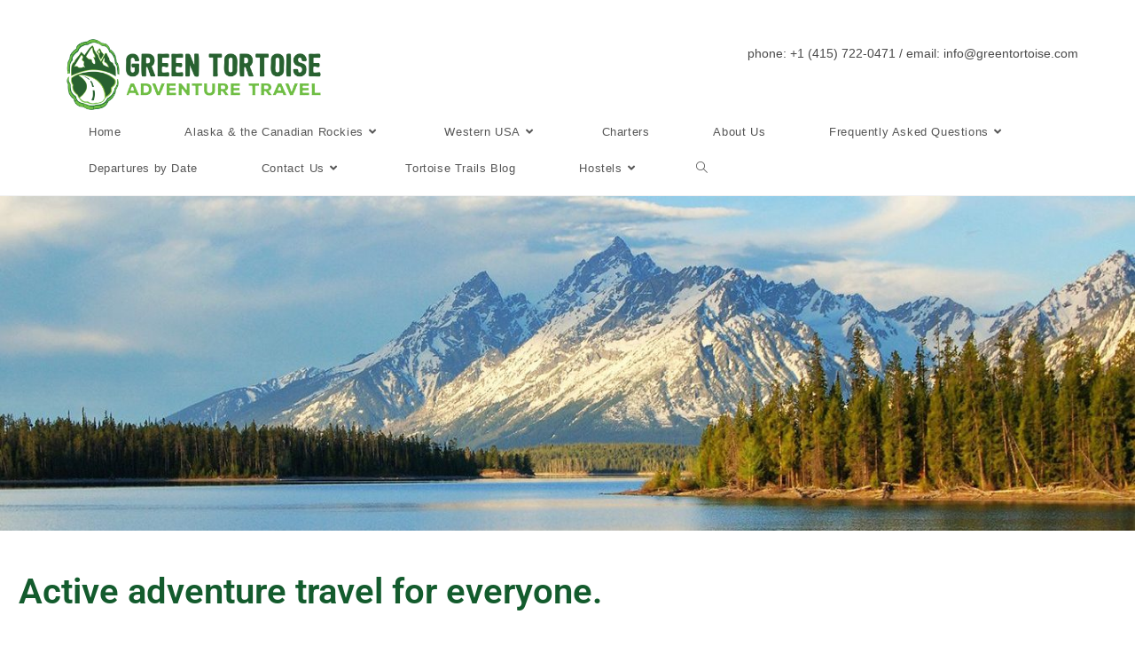

--- FILE ---
content_type: text/html; charset=UTF-8
request_url: https://greentortoise.com/
body_size: 19979
content:
<!DOCTYPE html>
<html class="html" lang="en-US">
<head>
	<meta charset="UTF-8">
	<link rel="profile" href="https://gmpg.org/xfn/11">

	<meta name='robots' content='index, follow, max-image-preview:large, max-snippet:-1, max-video-preview:-1' />
<meta name="viewport" content="width=device-width, initial-scale=1">
	<!-- This site is optimized with the Yoast SEO Premium plugin v26.1 (Yoast SEO v26.8) - https://yoast.com/product/yoast-seo-premium-wordpress/ -->
	<title>Best Group Camping Tours - Green Tortoise Adventure Travel</title>
	<meta name="description" content="Join the best group adventure travel company. Explore off the beaten path on our semi-guided tours. Let&#039;s share an adventure!" />
	<link rel="canonical" href="https://greentortoise.com/" />
	<meta property="og:locale" content="en_US" />
	<meta property="og:type" content="website" />
	<meta property="og:title" content="Green Tortoise Adventure Travel" />
	<meta property="og:description" content="Join the best group adventure travel company. Explore off the beaten path on our semi-guided tours. Let&#039;s share an adventure!" />
	<meta property="og:url" content="https://greentortoise.com/" />
	<meta property="og:site_name" content="Green Tortoise Adventure Travel" />
	<meta property="article:publisher" content="https://www.facebook.com/GreenTortoiseAdventureTravel/" />
	<meta property="article:modified_time" content="2026-01-26T19:02:22+00:00" />
	<meta property="og:image" content="https://greentortoise.com/wp-content/uploads/2023/09/Matanuska-Crew-scaled.jpeg" />
	<meta property="og:image:width" content="2560" />
	<meta property="og:image:height" content="1440" />
	<meta property="og:image:type" content="image/jpeg" />
	<meta name="twitter:card" content="summary_large_image" />
	<meta name="twitter:title" content="Home" />
	<script type="application/ld+json" class="yoast-schema-graph">{"@context":"https://schema.org","@graph":[{"@type":"WebPage","@id":"https://greentortoise.com/","url":"https://greentortoise.com/","name":"Best Group Camping Tours - Green Tortoise Adventure Travel","isPartOf":{"@id":"https://greentortoise.com/#website"},"about":{"@id":"https://greentortoise.com/#organization"},"primaryImageOfPage":{"@id":"https://greentortoise.com/#primaryimage"},"image":{"@id":"https://greentortoise.com/#primaryimage"},"thumbnailUrl":"https://greentortoise.com/wp-content/uploads/2019/01/AT_badge.png","datePublished":"2018-10-02T23:17:17+00:00","dateModified":"2026-01-26T19:02:22+00:00","description":"Join the best group adventure travel company. Explore off the beaten path on our semi-guided tours. Let's share an adventure!","breadcrumb":{"@id":"https://greentortoise.com/#breadcrumb"},"inLanguage":"en-US","potentialAction":[{"@type":"ReadAction","target":["https://greentortoise.com/"]}]},{"@type":"ImageObject","inLanguage":"en-US","@id":"https://greentortoise.com/#primaryimage","url":"https://greentortoise.com/wp-content/uploads/2019/01/AT_badge.png","contentUrl":"https://greentortoise.com/wp-content/uploads/2019/01/AT_badge.png","width":600,"height":600,"caption":"Green Tortoise Adventure Travel"},{"@type":"BreadcrumbList","@id":"https://greentortoise.com/#breadcrumb","itemListElement":[{"@type":"ListItem","position":1,"name":"Home"}]},{"@type":"WebSite","@id":"https://greentortoise.com/#website","url":"https://greentortoise.com/","name":"Green Tortoise Adventure Travel","description":"Best Group Camping Tours","publisher":{"@id":"https://greentortoise.com/#organization"},"potentialAction":[{"@type":"SearchAction","target":{"@type":"EntryPoint","urlTemplate":"https://greentortoise.com/?s={search_term_string}"},"query-input":{"@type":"PropertyValueSpecification","valueRequired":true,"valueName":"search_term_string"}}],"inLanguage":"en-US"},{"@type":"Organization","@id":"https://greentortoise.com/#organization","name":"Green Tortoise Adventure Travel","url":"https://greentortoise.com/","logo":{"@type":"ImageObject","inLanguage":"en-US","@id":"https://greentortoise.com/#/schema/logo/image/","url":"https://greentortoise.com/wp-content/uploads/2019/01/AT_badge.png","contentUrl":"https://greentortoise.com/wp-content/uploads/2019/01/AT_badge.png","width":600,"height":600,"caption":"Green Tortoise Adventure Travel"},"image":{"@id":"https://greentortoise.com/#/schema/logo/image/"},"sameAs":["https://www.facebook.com/GreenTortoiseAdventureTravel/","https://www.instagram.com/greentortoisetravel/","https://en.wikipedia.org/wiki/Green_Tortoise"]}]}</script>
	<meta name="google-site-verification" content="eyPB9xxPkmPAQ3Sd9KndUVvCcrxUzRpaunonT6bkN6Q" />
	<!-- / Yoast SEO Premium plugin. -->


<link rel='dns-prefetch' href='//www.googletagmanager.com' />
		<style>
			.lazyload,
			.lazyloading {
				max-width: 100%;
			}
		</style>
		<style id='wp-img-auto-sizes-contain-inline-css'>
img:is([sizes=auto i],[sizes^="auto," i]){contain-intrinsic-size:3000px 1500px}
/*# sourceURL=wp-img-auto-sizes-contain-inline-css */
</style>
<style id='classic-theme-styles-inline-css'>
/**
 * These rules are needed for backwards compatibility.
 * They should match the button element rules in the base theme.json file.
 */
.wp-block-button__link {
	color: #ffffff;
	background-color: #32373c;
	border-radius: 9999px; /* 100% causes an oval, but any explicit but really high value retains the pill shape. */

	/* This needs a low specificity so it won't override the rules from the button element if defined in theme.json. */
	box-shadow: none;
	text-decoration: none;

	/* The extra 2px are added to size solids the same as the outline versions.*/
	padding: calc(0.667em + 2px) calc(1.333em + 2px);

	font-size: 1.125em;
}

.wp-block-file__button {
	background: #32373c;
	color: #ffffff;
	text-decoration: none;
}

/*# sourceURL=/wp-includes/css/classic-themes.css */
</style>
<style id='global-styles-inline-css'>
:root{--wp--preset--aspect-ratio--square: 1;--wp--preset--aspect-ratio--4-3: 4/3;--wp--preset--aspect-ratio--3-4: 3/4;--wp--preset--aspect-ratio--3-2: 3/2;--wp--preset--aspect-ratio--2-3: 2/3;--wp--preset--aspect-ratio--16-9: 16/9;--wp--preset--aspect-ratio--9-16: 9/16;--wp--preset--color--black: #000000;--wp--preset--color--cyan-bluish-gray: #abb8c3;--wp--preset--color--white: #ffffff;--wp--preset--color--pale-pink: #f78da7;--wp--preset--color--vivid-red: #cf2e2e;--wp--preset--color--luminous-vivid-orange: #ff6900;--wp--preset--color--luminous-vivid-amber: #fcb900;--wp--preset--color--light-green-cyan: #7bdcb5;--wp--preset--color--vivid-green-cyan: #00d084;--wp--preset--color--pale-cyan-blue: #8ed1fc;--wp--preset--color--vivid-cyan-blue: #0693e3;--wp--preset--color--vivid-purple: #9b51e0;--wp--preset--gradient--vivid-cyan-blue-to-vivid-purple: linear-gradient(135deg,rgb(6,147,227) 0%,rgb(155,81,224) 100%);--wp--preset--gradient--light-green-cyan-to-vivid-green-cyan: linear-gradient(135deg,rgb(122,220,180) 0%,rgb(0,208,130) 100%);--wp--preset--gradient--luminous-vivid-amber-to-luminous-vivid-orange: linear-gradient(135deg,rgb(252,185,0) 0%,rgb(255,105,0) 100%);--wp--preset--gradient--luminous-vivid-orange-to-vivid-red: linear-gradient(135deg,rgb(255,105,0) 0%,rgb(207,46,46) 100%);--wp--preset--gradient--very-light-gray-to-cyan-bluish-gray: linear-gradient(135deg,rgb(238,238,238) 0%,rgb(169,184,195) 100%);--wp--preset--gradient--cool-to-warm-spectrum: linear-gradient(135deg,rgb(74,234,220) 0%,rgb(151,120,209) 20%,rgb(207,42,186) 40%,rgb(238,44,130) 60%,rgb(251,105,98) 80%,rgb(254,248,76) 100%);--wp--preset--gradient--blush-light-purple: linear-gradient(135deg,rgb(255,206,236) 0%,rgb(152,150,240) 100%);--wp--preset--gradient--blush-bordeaux: linear-gradient(135deg,rgb(254,205,165) 0%,rgb(254,45,45) 50%,rgb(107,0,62) 100%);--wp--preset--gradient--luminous-dusk: linear-gradient(135deg,rgb(255,203,112) 0%,rgb(199,81,192) 50%,rgb(65,88,208) 100%);--wp--preset--gradient--pale-ocean: linear-gradient(135deg,rgb(255,245,203) 0%,rgb(182,227,212) 50%,rgb(51,167,181) 100%);--wp--preset--gradient--electric-grass: linear-gradient(135deg,rgb(202,248,128) 0%,rgb(113,206,126) 100%);--wp--preset--gradient--midnight: linear-gradient(135deg,rgb(2,3,129) 0%,rgb(40,116,252) 100%);--wp--preset--font-size--small: 13px;--wp--preset--font-size--medium: 20px;--wp--preset--font-size--large: 36px;--wp--preset--font-size--x-large: 42px;--wp--preset--spacing--20: 0.44rem;--wp--preset--spacing--30: 0.67rem;--wp--preset--spacing--40: 1rem;--wp--preset--spacing--50: 1.5rem;--wp--preset--spacing--60: 2.25rem;--wp--preset--spacing--70: 3.38rem;--wp--preset--spacing--80: 5.06rem;--wp--preset--shadow--natural: 6px 6px 9px rgba(0, 0, 0, 0.2);--wp--preset--shadow--deep: 12px 12px 50px rgba(0, 0, 0, 0.4);--wp--preset--shadow--sharp: 6px 6px 0px rgba(0, 0, 0, 0.2);--wp--preset--shadow--outlined: 6px 6px 0px -3px rgb(255, 255, 255), 6px 6px rgb(0, 0, 0);--wp--preset--shadow--crisp: 6px 6px 0px rgb(0, 0, 0);}:where(.is-layout-flex){gap: 0.5em;}:where(.is-layout-grid){gap: 0.5em;}body .is-layout-flex{display: flex;}.is-layout-flex{flex-wrap: wrap;align-items: center;}.is-layout-flex > :is(*, div){margin: 0;}body .is-layout-grid{display: grid;}.is-layout-grid > :is(*, div){margin: 0;}:where(.wp-block-columns.is-layout-flex){gap: 2em;}:where(.wp-block-columns.is-layout-grid){gap: 2em;}:where(.wp-block-post-template.is-layout-flex){gap: 1.25em;}:where(.wp-block-post-template.is-layout-grid){gap: 1.25em;}.has-black-color{color: var(--wp--preset--color--black) !important;}.has-cyan-bluish-gray-color{color: var(--wp--preset--color--cyan-bluish-gray) !important;}.has-white-color{color: var(--wp--preset--color--white) !important;}.has-pale-pink-color{color: var(--wp--preset--color--pale-pink) !important;}.has-vivid-red-color{color: var(--wp--preset--color--vivid-red) !important;}.has-luminous-vivid-orange-color{color: var(--wp--preset--color--luminous-vivid-orange) !important;}.has-luminous-vivid-amber-color{color: var(--wp--preset--color--luminous-vivid-amber) !important;}.has-light-green-cyan-color{color: var(--wp--preset--color--light-green-cyan) !important;}.has-vivid-green-cyan-color{color: var(--wp--preset--color--vivid-green-cyan) !important;}.has-pale-cyan-blue-color{color: var(--wp--preset--color--pale-cyan-blue) !important;}.has-vivid-cyan-blue-color{color: var(--wp--preset--color--vivid-cyan-blue) !important;}.has-vivid-purple-color{color: var(--wp--preset--color--vivid-purple) !important;}.has-black-background-color{background-color: var(--wp--preset--color--black) !important;}.has-cyan-bluish-gray-background-color{background-color: var(--wp--preset--color--cyan-bluish-gray) !important;}.has-white-background-color{background-color: var(--wp--preset--color--white) !important;}.has-pale-pink-background-color{background-color: var(--wp--preset--color--pale-pink) !important;}.has-vivid-red-background-color{background-color: var(--wp--preset--color--vivid-red) !important;}.has-luminous-vivid-orange-background-color{background-color: var(--wp--preset--color--luminous-vivid-orange) !important;}.has-luminous-vivid-amber-background-color{background-color: var(--wp--preset--color--luminous-vivid-amber) !important;}.has-light-green-cyan-background-color{background-color: var(--wp--preset--color--light-green-cyan) !important;}.has-vivid-green-cyan-background-color{background-color: var(--wp--preset--color--vivid-green-cyan) !important;}.has-pale-cyan-blue-background-color{background-color: var(--wp--preset--color--pale-cyan-blue) !important;}.has-vivid-cyan-blue-background-color{background-color: var(--wp--preset--color--vivid-cyan-blue) !important;}.has-vivid-purple-background-color{background-color: var(--wp--preset--color--vivid-purple) !important;}.has-black-border-color{border-color: var(--wp--preset--color--black) !important;}.has-cyan-bluish-gray-border-color{border-color: var(--wp--preset--color--cyan-bluish-gray) !important;}.has-white-border-color{border-color: var(--wp--preset--color--white) !important;}.has-pale-pink-border-color{border-color: var(--wp--preset--color--pale-pink) !important;}.has-vivid-red-border-color{border-color: var(--wp--preset--color--vivid-red) !important;}.has-luminous-vivid-orange-border-color{border-color: var(--wp--preset--color--luminous-vivid-orange) !important;}.has-luminous-vivid-amber-border-color{border-color: var(--wp--preset--color--luminous-vivid-amber) !important;}.has-light-green-cyan-border-color{border-color: var(--wp--preset--color--light-green-cyan) !important;}.has-vivid-green-cyan-border-color{border-color: var(--wp--preset--color--vivid-green-cyan) !important;}.has-pale-cyan-blue-border-color{border-color: var(--wp--preset--color--pale-cyan-blue) !important;}.has-vivid-cyan-blue-border-color{border-color: var(--wp--preset--color--vivid-cyan-blue) !important;}.has-vivid-purple-border-color{border-color: var(--wp--preset--color--vivid-purple) !important;}.has-vivid-cyan-blue-to-vivid-purple-gradient-background{background: var(--wp--preset--gradient--vivid-cyan-blue-to-vivid-purple) !important;}.has-light-green-cyan-to-vivid-green-cyan-gradient-background{background: var(--wp--preset--gradient--light-green-cyan-to-vivid-green-cyan) !important;}.has-luminous-vivid-amber-to-luminous-vivid-orange-gradient-background{background: var(--wp--preset--gradient--luminous-vivid-amber-to-luminous-vivid-orange) !important;}.has-luminous-vivid-orange-to-vivid-red-gradient-background{background: var(--wp--preset--gradient--luminous-vivid-orange-to-vivid-red) !important;}.has-very-light-gray-to-cyan-bluish-gray-gradient-background{background: var(--wp--preset--gradient--very-light-gray-to-cyan-bluish-gray) !important;}.has-cool-to-warm-spectrum-gradient-background{background: var(--wp--preset--gradient--cool-to-warm-spectrum) !important;}.has-blush-light-purple-gradient-background{background: var(--wp--preset--gradient--blush-light-purple) !important;}.has-blush-bordeaux-gradient-background{background: var(--wp--preset--gradient--blush-bordeaux) !important;}.has-luminous-dusk-gradient-background{background: var(--wp--preset--gradient--luminous-dusk) !important;}.has-pale-ocean-gradient-background{background: var(--wp--preset--gradient--pale-ocean) !important;}.has-electric-grass-gradient-background{background: var(--wp--preset--gradient--electric-grass) !important;}.has-midnight-gradient-background{background: var(--wp--preset--gradient--midnight) !important;}.has-small-font-size{font-size: var(--wp--preset--font-size--small) !important;}.has-medium-font-size{font-size: var(--wp--preset--font-size--medium) !important;}.has-large-font-size{font-size: var(--wp--preset--font-size--large) !important;}.has-x-large-font-size{font-size: var(--wp--preset--font-size--x-large) !important;}
:where(.wp-block-post-template.is-layout-flex){gap: 1.25em;}:where(.wp-block-post-template.is-layout-grid){gap: 1.25em;}
:where(.wp-block-term-template.is-layout-flex){gap: 1.25em;}:where(.wp-block-term-template.is-layout-grid){gap: 1.25em;}
:where(.wp-block-columns.is-layout-flex){gap: 2em;}:where(.wp-block-columns.is-layout-grid){gap: 2em;}
:root :where(.wp-block-pullquote){font-size: 1.5em;line-height: 1.6;}
/*# sourceURL=global-styles-inline-css */
</style>
<link rel='stylesheet' id='font-awesome-css' href='https://greentortoise.com/wp-content/themes/oceanwp/assets/fonts/fontawesome/css/all.min.css?ver=6.7.2' media='all' />
<link rel='stylesheet' id='simple-line-icons-css' href='https://greentortoise.com/wp-content/themes/oceanwp/assets/css/third/simple-line-icons.min.css?ver=2.4.0' media='all' />
<link rel='stylesheet' id='oceanwp-style-css' href='https://greentortoise.com/wp-content/themes/oceanwp/assets/css/style.min.css?ver=4.1.3' media='all' />
<style id='oceanwp-style-inline-css'>
body div.wpforms-container-full .wpforms-form input[type=submit]:hover,
			body div.wpforms-container-full .wpforms-form input[type=submit]:active,
			body div.wpforms-container-full .wpforms-form button[type=submit]:hover,
			body div.wpforms-container-full .wpforms-form button[type=submit]:active,
			body div.wpforms-container-full .wpforms-form .wpforms-page-button:hover,
			body div.wpforms-container-full .wpforms-form .wpforms-page-button:active,
			body .wp-core-ui div.wpforms-container-full .wpforms-form input[type=submit]:hover,
			body .wp-core-ui div.wpforms-container-full .wpforms-form input[type=submit]:active,
			body .wp-core-ui div.wpforms-container-full .wpforms-form button[type=submit]:hover,
			body .wp-core-ui div.wpforms-container-full .wpforms-form button[type=submit]:active,
			body .wp-core-ui div.wpforms-container-full .wpforms-form .wpforms-page-button:hover,
			body .wp-core-ui div.wpforms-container-full .wpforms-form .wpforms-page-button:active {
					background: linear-gradient(0deg, rgba(0, 0, 0, 0.2), rgba(0, 0, 0, 0.2)), var(--wpforms-button-background-color-alt, var(--wpforms-button-background-color)) !important;
			}
/*# sourceURL=oceanwp-style-inline-css */
</style>
<link rel='stylesheet' id='oceanwp-hamburgers-css' href='https://greentortoise.com/wp-content/themes/oceanwp/assets/css/third/hamburgers/hamburgers.min.css?ver=4.1.3' media='all' />
<link rel='stylesheet' id='oceanwp-3dx-css' href='https://greentortoise.com/wp-content/themes/oceanwp/assets/css/third/hamburgers/types/3dx.css?ver=4.1.3' media='all' />
<link rel='stylesheet' id='elementor-icons-css' href='https://greentortoise.com/wp-content/plugins/elementor/assets/lib/eicons/css/elementor-icons.css?ver=5.46.0' media='all' />
<link rel='stylesheet' id='elementor-frontend-css' href='https://greentortoise.com/wp-content/plugins/elementor/assets/css/frontend.css?ver=3.34.3' media='all' />
<link rel='stylesheet' id='elementor-post-3137-css' href='https://greentortoise.com/wp-content/uploads/elementor/css/post-3137.css?ver=1769472164' media='all' />
<link rel='stylesheet' id='font-awesome-5-all-css' href='https://greentortoise.com/wp-content/plugins/elementor/assets/lib/font-awesome/css/all.css?ver=3.34.3' media='all' />
<link rel='stylesheet' id='font-awesome-4-shim-css' href='https://greentortoise.com/wp-content/plugins/elementor/assets/lib/font-awesome/css/v4-shims.css?ver=3.34.3' media='all' />
<link rel='stylesheet' id='widget-image-css' href='https://greentortoise.com/wp-content/plugins/elementor/assets/css/widget-image.min.css?ver=3.34.3' media='all' />
<link rel='stylesheet' id='widget-heading-css' href='https://greentortoise.com/wp-content/plugins/elementor/assets/css/widget-heading.min.css?ver=3.34.3' media='all' />
<link rel='stylesheet' id='widget-image-box-css' href='https://greentortoise.com/wp-content/plugins/elementor/assets/css/widget-image-box.min.css?ver=3.34.3' media='all' />
<link rel='stylesheet' id='widget-divider-css' href='https://greentortoise.com/wp-content/plugins/elementor/assets/css/widget-divider.min.css?ver=3.34.3' media='all' />
<link rel='stylesheet' id='e-animation-grow-css' href='https://greentortoise.com/wp-content/plugins/elementor/assets/lib/animations/styles/e-animation-grow.css?ver=3.34.3' media='all' />
<link rel='stylesheet' id='elementor-post-50-css' href='https://greentortoise.com/wp-content/uploads/elementor/css/post-50.css?ver=1769472164' media='all' />
<link rel='stylesheet' id='oe-widgets-style-css' href='https://greentortoise.com/wp-content/plugins/ocean-extra/assets/css/widgets.css?ver=6.9' media='all' />
<link rel='stylesheet' id='elementor-gf-local-roboto-css' href='https://greentortoise.com/wp-content/uploads/elementor/google-fonts/css/roboto.css?ver=1742256169' media='all' />
<link rel='stylesheet' id='elementor-gf-local-robotoslab-css' href='https://greentortoise.com/wp-content/uploads/elementor/google-fonts/css/robotoslab.css?ver=1742256170' media='all' />
<link rel='stylesheet' id='elementor-gf-local-abeezee-css' href='https://greentortoise.com/wp-content/uploads/elementor/google-fonts/css/abeezee.css?ver=1742256171' media='all' />
<link rel='stylesheet' id='elementor-gf-local-robotocondensed-css' href='https://greentortoise.com/wp-content/uploads/elementor/google-fonts/css/robotocondensed.css?ver=1742256174' media='all' />
<script src="https://greentortoise.com/wp-includes/js/jquery/jquery.js?ver=3.7.1" id="jquery-core-js"></script>
<script src="https://greentortoise.com/wp-includes/js/jquery/jquery-migrate.js?ver=3.4.1" id="jquery-migrate-js"></script>

<!-- Google tag (gtag.js) snippet added by Site Kit -->
<!-- Google Analytics snippet added by Site Kit -->
<script src="https://www.googletagmanager.com/gtag/js?id=G-7CPT5L35DH" id="google_gtagjs-js" async></script>
<script id="google_gtagjs-js-after">
window.dataLayer = window.dataLayer || [];function gtag(){dataLayer.push(arguments);}
gtag("set","linker",{"domains":["greentortoise.com"]});
gtag("js", new Date());
gtag("set", "developer_id.dZTNiMT", true);
gtag("config", "G-7CPT5L35DH");
 window._googlesitekit = window._googlesitekit || {}; window._googlesitekit.throttledEvents = []; window._googlesitekit.gtagEvent = (name, data) => { var key = JSON.stringify( { name, data } ); if ( !! window._googlesitekit.throttledEvents[ key ] ) { return; } window._googlesitekit.throttledEvents[ key ] = true; setTimeout( () => { delete window._googlesitekit.throttledEvents[ key ]; }, 5 ); gtag( "event", name, { ...data, event_source: "site-kit" } ); }; 
//# sourceURL=google_gtagjs-js-after
</script>
<script src="https://greentortoise.com/wp-content/plugins/elementor/assets/lib/font-awesome/js/v4-shims.js?ver=3.34.3" id="font-awesome-4-shim-js"></script>
<meta name="generator" content="Site Kit by Google 1.170.0" />		<script>
			document.documentElement.className = document.documentElement.className.replace('no-js', 'js');
		</script>
				<style>
			.no-js img.lazyload {
				display: none;
			}

			figure.wp-block-image img.lazyloading {
				min-width: 150px;
			}

			.lazyload,
			.lazyloading {
				--smush-placeholder-width: 100px;
				--smush-placeholder-aspect-ratio: 1/1;
				width: var(--smush-image-width, var(--smush-placeholder-width)) !important;
				aspect-ratio: var(--smush-image-aspect-ratio, var(--smush-placeholder-aspect-ratio)) !important;
			}

						.lazyload, .lazyloading {
				opacity: 0;
			}

			.lazyloaded {
				opacity: 1;
				transition: opacity 400ms;
				transition-delay: 0ms;
			}

					</style>
		<meta name="google-site-verification" content="4L__VppLJBqemx2f6iaBXW3ftMWcIskc0Dsu7bkQW5g"><meta name="generator" content="Elementor 3.34.3; features: additional_custom_breakpoints; settings: css_print_method-external, google_font-enabled, font_display-auto">
			<style>
				.e-con.e-parent:nth-of-type(n+4):not(.e-lazyloaded):not(.e-no-lazyload),
				.e-con.e-parent:nth-of-type(n+4):not(.e-lazyloaded):not(.e-no-lazyload) * {
					background-image: none !important;
				}
				@media screen and (max-height: 1024px) {
					.e-con.e-parent:nth-of-type(n+3):not(.e-lazyloaded):not(.e-no-lazyload),
					.e-con.e-parent:nth-of-type(n+3):not(.e-lazyloaded):not(.e-no-lazyload) * {
						background-image: none !important;
					}
				}
				@media screen and (max-height: 640px) {
					.e-con.e-parent:nth-of-type(n+2):not(.e-lazyloaded):not(.e-no-lazyload),
					.e-con.e-parent:nth-of-type(n+2):not(.e-lazyloaded):not(.e-no-lazyload) * {
						background-image: none !important;
					}
				}
			</style>
			<link rel="icon" href="https://greentortoise.com/wp-content/uploads/2019/01/cropped-AT_badge-32x32.png" sizes="32x32" />
<link rel="icon" href="https://greentortoise.com/wp-content/uploads/2019/01/cropped-AT_badge-192x192.png" sizes="192x192" />
<link rel="apple-touch-icon" href="https://greentortoise.com/wp-content/uploads/2019/01/cropped-AT_badge-180x180.png" />
<meta name="msapplication-TileImage" content="https://greentortoise.com/wp-content/uploads/2019/01/cropped-AT_badge-270x270.png" />
<!-- OceanWP CSS -->
<style type="text/css">
/* Colors */body .theme-button,body input[type="submit"],body button[type="submit"],body button,body .button,body div.wpforms-container-full .wpforms-form input[type=submit],body div.wpforms-container-full .wpforms-form button[type=submit],body div.wpforms-container-full .wpforms-form .wpforms-page-button,.woocommerce-cart .wp-element-button,.woocommerce-checkout .wp-element-button,.wp-block-button__link{border-color:#ffffff}body .theme-button:hover,body input[type="submit"]:hover,body button[type="submit"]:hover,body button:hover,body .button:hover,body div.wpforms-container-full .wpforms-form input[type=submit]:hover,body div.wpforms-container-full .wpforms-form input[type=submit]:active,body div.wpforms-container-full .wpforms-form button[type=submit]:hover,body div.wpforms-container-full .wpforms-form button[type=submit]:active,body div.wpforms-container-full .wpforms-form .wpforms-page-button:hover,body div.wpforms-container-full .wpforms-form .wpforms-page-button:active,.woocommerce-cart .wp-element-button:hover,.woocommerce-checkout .wp-element-button:hover,.wp-block-button__link:hover{border-color:#ffffff}/* OceanWP Style Settings CSS */.theme-button,input[type="submit"],button[type="submit"],button,.button,body div.wpforms-container-full .wpforms-form input[type=submit],body div.wpforms-container-full .wpforms-form button[type=submit],body div.wpforms-container-full .wpforms-form .wpforms-page-button{border-style:solid}.theme-button,input[type="submit"],button[type="submit"],button,.button,body div.wpforms-container-full .wpforms-form input[type=submit],body div.wpforms-container-full .wpforms-form button[type=submit],body div.wpforms-container-full .wpforms-form .wpforms-page-button{border-width:1px}form input[type="text"],form input[type="password"],form input[type="email"],form input[type="url"],form input[type="date"],form input[type="month"],form input[type="time"],form input[type="datetime"],form input[type="datetime-local"],form input[type="week"],form input[type="number"],form input[type="search"],form input[type="tel"],form input[type="color"],form select,form textarea,.woocommerce .woocommerce-checkout .select2-container--default .select2-selection--single{border-style:solid}body div.wpforms-container-full .wpforms-form input[type=date],body div.wpforms-container-full .wpforms-form input[type=datetime],body div.wpforms-container-full .wpforms-form input[type=datetime-local],body div.wpforms-container-full .wpforms-form input[type=email],body div.wpforms-container-full .wpforms-form input[type=month],body div.wpforms-container-full .wpforms-form input[type=number],body div.wpforms-container-full .wpforms-form input[type=password],body div.wpforms-container-full .wpforms-form input[type=range],body div.wpforms-container-full .wpforms-form input[type=search],body div.wpforms-container-full .wpforms-form input[type=tel],body div.wpforms-container-full .wpforms-form input[type=text],body div.wpforms-container-full .wpforms-form input[type=time],body div.wpforms-container-full .wpforms-form input[type=url],body div.wpforms-container-full .wpforms-form input[type=week],body div.wpforms-container-full .wpforms-form select,body div.wpforms-container-full .wpforms-form textarea{border-style:solid}form input[type="text"],form input[type="password"],form input[type="email"],form input[type="url"],form input[type="date"],form input[type="month"],form input[type="time"],form input[type="datetime"],form input[type="datetime-local"],form input[type="week"],form input[type="number"],form input[type="search"],form input[type="tel"],form input[type="color"],form select,form textarea{border-radius:3px}body div.wpforms-container-full .wpforms-form input[type=date],body div.wpforms-container-full .wpforms-form input[type=datetime],body div.wpforms-container-full .wpforms-form input[type=datetime-local],body div.wpforms-container-full .wpforms-form input[type=email],body div.wpforms-container-full .wpforms-form input[type=month],body div.wpforms-container-full .wpforms-form input[type=number],body div.wpforms-container-full .wpforms-form input[type=password],body div.wpforms-container-full .wpforms-form input[type=range],body div.wpforms-container-full .wpforms-form input[type=search],body div.wpforms-container-full .wpforms-form input[type=tel],body div.wpforms-container-full .wpforms-form input[type=text],body div.wpforms-container-full .wpforms-form input[type=time],body div.wpforms-container-full .wpforms-form input[type=url],body div.wpforms-container-full .wpforms-form input[type=week],body div.wpforms-container-full .wpforms-form select,body div.wpforms-container-full .wpforms-form textarea{border-radius:3px}/* Header */#site-logo #site-logo-inner,.oceanwp-social-menu .social-menu-inner,#site-header.full_screen-header .menu-bar-inner,.after-header-content .after-header-content-inner{height:41px}#site-navigation-wrap .dropdown-menu >li >a,#site-navigation-wrap .dropdown-menu >li >span.opl-logout-link,.oceanwp-mobile-menu-icon a,.mobile-menu-close,.after-header-content-inner >a{line-height:41px}#site-header-inner{padding:40px 0 10px 0}@media (max-width:480px){#site-header-inner{padding:0}}#site-header.has-header-media .overlay-header-media{background-color:rgba(0,0,0,0.5)}#site-header{border-color:#f2f2f2}#site-logo #site-logo-inner a img,#site-header.center-header #site-navigation-wrap .middle-site-logo a img{max-width:309px}@media (max-width:480px){#site-logo #site-logo-inner a img,#site-header.center-header #site-navigation-wrap .middle-site-logo a img{max-width:202px}}#site-header #site-logo #site-logo-inner a img,#site-header.center-header #site-navigation-wrap .middle-site-logo a img{max-height:324px}@media (max-width:480px){#site-header #site-logo #site-logo-inner a img,#site-header.center-header #site-navigation-wrap .middle-site-logo a img{max-height:200px}}#site-navigation-wrap .dropdown-menu >li >a{padding:0 28px}.dropdown-menu .sub-menu{min-width:230px}.mobile-menu .hamburger-inner,.mobile-menu .hamburger-inner::before,.mobile-menu .hamburger-inner::after{background-color:#000000}a.sidr-class-toggle-sidr-close{background-color:#ffffff}/* Blog CSS */.ocean-single-post-header ul.meta-item li a:hover{color:#333333}/* Sidebar */.widget-title{margin-bottom:80px}/* Footer Widgets */#footer-widgets{padding:20px 0 6px 0}#footer-widgets,#footer-widgets p,#footer-widgets li a:before,#footer-widgets .contact-info-widget span.oceanwp-contact-title,#footer-widgets .recent-posts-date,#footer-widgets .recent-posts-comments,#footer-widgets .widget-recent-posts-icons li .fa{color:#ffffff}#footer-widgets .footer-box a:hover,#footer-widgets a:hover{color:#054408}/* Footer Copyright */#footer-bottom{padding:34px 0 15px 0}#footer-bottom{background-color:#000000}#footer-bottom,#footer-bottom p{color:#f2f2f2}/* Typography */body{font-size:14px;line-height:1.8}h1,h2,h3,h4,h5,h6,.theme-heading,.widget-title,.oceanwp-widget-recent-posts-title,.comment-reply-title,.entry-title,.sidebar-box .widget-title{line-height:1.4}h1{font-size:23px;line-height:1.4}h2{font-size:20px;line-height:1.4}h3{font-size:18px;line-height:1.4}h4{font-size:17px;line-height:1.4}h5{font-size:14px;line-height:1.4}h6{font-size:15px;line-height:1.4}.page-header .page-header-title,.page-header.background-image-page-header .page-header-title{font-size:32px;line-height:1.4}.page-header .page-subheading{font-size:15px;line-height:1.8}.site-breadcrumbs,.site-breadcrumbs a{font-size:13px;line-height:1.4}#top-bar-content,#top-bar-social-alt{font-size:12px;line-height:1.8}#site-logo a.site-logo-text{font-size:24px;line-height:1.8}.dropdown-menu ul li a.menu-link,#site-header.full_screen-header .fs-dropdown-menu ul.sub-menu li a{font-size:12px;line-height:1.2;letter-spacing:.6px}.sidr-class-dropdown-menu li a,a.sidr-class-toggle-sidr-close,#mobile-dropdown ul li a,body #mobile-fullscreen ul li a{font-size:15px;line-height:1.8}.blog-entry.post .blog-entry-header .entry-title a{font-size:24px;line-height:1.4}.ocean-single-post-header .single-post-title{font-size:34px;line-height:1.4;letter-spacing:.6px}.ocean-single-post-header ul.meta-item li,.ocean-single-post-header ul.meta-item li a{font-size:13px;line-height:1.4;letter-spacing:.6px}.ocean-single-post-header .post-author-name,.ocean-single-post-header .post-author-name a{font-size:14px;line-height:1.4;letter-spacing:.6px}.ocean-single-post-header .post-author-description{font-size:12px;line-height:1.4;letter-spacing:.6px}.single-post .entry-title{line-height:1.4;letter-spacing:.6px}.single-post ul.meta li,.single-post ul.meta li a{font-size:14px;line-height:1.4;letter-spacing:.6px}.sidebar-box .widget-title,.sidebar-box.widget_block .wp-block-heading{font-size:13px;line-height:1;letter-spacing:1px}#footer-widgets .footer-box .widget-title{font-size:13px;line-height:1;letter-spacing:1px}#footer-bottom #copyright{font-size:12px;line-height:1}#footer-bottom #footer-bottom-menu{font-size:12px;line-height:1}.woocommerce-store-notice.demo_store{line-height:2;letter-spacing:1.5px}.demo_store .woocommerce-store-notice__dismiss-link{line-height:2;letter-spacing:1.5px}.woocommerce ul.products li.product li.title h2,.woocommerce ul.products li.product li.title a{font-size:14px;line-height:1.5}.woocommerce ul.products li.product li.category,.woocommerce ul.products li.product li.category a{font-size:12px;line-height:1}.woocommerce ul.products li.product .price{font-size:18px;line-height:1}.woocommerce ul.products li.product .button,.woocommerce ul.products li.product .product-inner .added_to_cart{font-size:12px;line-height:1.5;letter-spacing:1px}.woocommerce ul.products li.owp-woo-cond-notice span,.woocommerce ul.products li.owp-woo-cond-notice a{font-size:16px;line-height:1;letter-spacing:1px;font-weight:600;text-transform:capitalize}.woocommerce div.product .product_title{font-size:24px;line-height:1.4;letter-spacing:.6px}.woocommerce div.product p.price{font-size:36px;line-height:1}.woocommerce .owp-btn-normal .summary form button.button,.woocommerce .owp-btn-big .summary form button.button,.woocommerce .owp-btn-very-big .summary form button.button{font-size:12px;line-height:1.5;letter-spacing:1px;text-transform:uppercase}.woocommerce div.owp-woo-single-cond-notice span,.woocommerce div.owp-woo-single-cond-notice a{font-size:18px;line-height:2;letter-spacing:1.5px;font-weight:600;text-transform:capitalize}.ocean-preloader--active .preloader-after-content{font-size:20px;line-height:1.8;letter-spacing:.6px}
</style></head>

<body class="home wp-singular page-template page-template-elementor_header_footer page page-id-50 wp-custom-logo wp-embed-responsive wp-theme-oceanwp oceanwp-theme dropdown-mobile default-breakpoint has-sidebar content-right-sidebar page-header-disabled has-breadcrumbs has-fixed-footer elementor-default elementor-template-full-width elementor-kit-3137 elementor-page elementor-page-50" itemscope="itemscope" itemtype="https://schema.org/WebPage">

	
	
	<div id="outer-wrap" class="site clr">

		<a class="skip-link screen-reader-text" href="#main">Skip to content</a>

		
		<div id="wrap" class="clr">

			
			
<header id="site-header" class="minimal-header has-after-header-content effect-ten clr" data-height="41" itemscope="itemscope" itemtype="https://schema.org/WPHeader" role="banner">

	
					
			<div id="site-header-inner" class="clr container">

				
				

<div id="site-logo" class="clr" itemscope itemtype="https://schema.org/Brand" >

	
	<div id="site-logo-inner" class="clr">

		<a href="https://greentortoise.com/" class="custom-logo-link" rel="home" aria-current="page"><img fetchpriority="high" width="2100" height="600" src="https://greentortoise.com/wp-content/uploads/2019/01/AT_logo_nobackground.png" class="custom-logo" alt="Green Tortoise Adventure Travel" decoding="async" /></a>
	</div><!-- #site-logo-inner -->

	
	
</div><!-- #site-logo -->

			<div class="after-header-content">
				<div class="after-header-content-inner">
					phone: +1 (415) 722-0471 / 
email: <a href="/cdn-cgi/l/email-protection" class="__cf_email__" data-cfemail="244d4a424b64435641414a504b56504b4d57410a474b49">[email&#160;protected]</a>

				</div>
			</div>
						<div id="site-navigation-wrap" class="clr">
			
			
			
			<nav id="site-navigation" class="navigation main-navigation clr" itemscope="itemscope" itemtype="https://schema.org/SiteNavigationElement" role="navigation" >

				<ul id="menu-main" class="main-menu dropdown-menu sf-menu"><li id="menu-item-59" class="menu-item menu-item-type-custom menu-item-object-custom current-menu-item current_page_item menu-item-home menu-item-59"><a href="https://greentortoise.com/" class="menu-link"><span class="text-wrap">Home</span></a></li><li id="menu-item-9355" class="menu-item menu-item-type-custom menu-item-object-custom menu-item-has-children dropdown menu-item-9355"><a href="https://greentortoise.com/upcoming-adventures/" class="menu-link"><span class="text-wrap">Alaska &#038; the Canadian Rockies<i class="nav-arrow fa fa-angle-down" aria-hidden="true" role="img"></i></span></a>
<ul class="sub-menu">
	<li id="menu-item-9319" class="menu-item menu-item-type-post_type menu-item-object-page menu-item-9319"><a href="https://greentortoise.com/canadian-rockies-adventure-2/" class="menu-link"><span class="text-wrap">Canadian Rockies Adventure &#8211; 7 Days</span></a></li>	<li id="menu-item-975" class="menu-item menu-item-type-post_type menu-item-object-page menu-item-975"><a href="https://greentortoise.com/denali-dream/" class="menu-link"><span class="text-wrap">Denali Dream &#8211; 14 Days</span></a></li>	<li id="menu-item-10478" class="menu-item menu-item-type-post_type menu-item-object-page menu-item-10478"><a href="https://greentortoise.com/alaska-pathfinder-denali-camping-adventure/" class="menu-link"><span class="text-wrap">Alaska Pathfinder &#8211; 7 Days</span></a></li>	<li id="menu-item-6692" class="menu-item menu-item-type-post_type menu-item-object-page menu-item-6692"><a href="https://greentortoise.com/experience-alaska/" class="menu-link"><span class="text-wrap">Alaska Experience &#8211; 7 Days</span></a></li></ul>
</li><li id="menu-item-2340" class="menu-item menu-item-type-post_type menu-item-object-page menu-item-has-children dropdown menu-item-2340"><a href="https://greentortoise.com/upcoming-adventures/" class="menu-link"><span class="text-wrap">Western USA<i class="nav-arrow fa fa-angle-down" aria-hidden="true" role="img"></i></span></a>
<ul class="sub-menu">
	<li id="menu-item-4499" class="menu-item menu-item-type-post_type menu-item-object-page menu-item-4499"><a href="https://greentortoise.com/desert-explorer/" class="menu-link"><span class="text-wrap">Desert Explorer &#8211; 7 Days</span></a></li>	<li id="menu-item-9474" class="menu-item menu-item-type-post_type menu-item-object-page menu-item-9474"><a href="https://greentortoise.com/northwest-sea-to-summits/" class="menu-link"><span class="text-wrap">Northwest Sea To Summits &#8211; 15 Days</span></a></li>	<li id="menu-item-7314" class="menu-item menu-item-type-post_type menu-item-object-page menu-item-7314"><a href="https://greentortoise.com/pacific-pioneer-6-day-camping-adventure/" class="menu-link"><span class="text-wrap">Pacific Pioneer &#8211; 6 Days</span></a></li></ul>
</li><li id="menu-item-430" class="menu-item menu-item-type-post_type menu-item-object-page menu-item-430"><a href="https://greentortoise.com/charters/" class="menu-link"><span class="text-wrap">Charters</span></a></li><li id="menu-item-3283" class="menu-item menu-item-type-post_type menu-item-object-page menu-item-3283"><a href="https://greentortoise.com/about-us-the-original-adventure-tour/" class="menu-link"><span class="text-wrap">About Us</span></a></li><li id="menu-item-5899" class="menu-item menu-item-type-post_type menu-item-object-page current-menu-ancestor current-menu-parent current_page_parent current_page_ancestor menu-item-has-children dropdown menu-item-5899"><a href="https://greentortoise.com/frequently-asked-questions-adventure-travel/" class="menu-link"><span class="text-wrap">Frequently Asked Questions<i class="nav-arrow fa fa-angle-down" aria-hidden="true" role="img"></i></span></a>
<ul class="sub-menu">
	<li id="menu-item-4627" class="menu-item menu-item-type-custom menu-item-object-custom current-menu-item current_page_item menu-item-home menu-item-has-children dropdown menu-item-4627"><a href="https://greentortoise.com" class="menu-link"><span class="text-wrap">Adventures On Hiatus<i class="nav-arrow fa fa-angle-right" aria-hidden="true" role="img"></i></span></a>
	<ul class="sub-menu">
		<li id="menu-item-978" class="menu-item menu-item-type-post_type menu-item-object-page menu-item-978"><a href="https://greentortoise.com/yosemite-2-day/" class="menu-link"><span class="text-wrap">Yosemite 2-Day</span></a></li>		<li id="menu-item-977" class="menu-item menu-item-type-post_type menu-item-object-page menu-item-977"><a href="https://greentortoise.com/alaska-expedition/" class="menu-link"><span class="text-wrap">Alaska Expedition &#8211; 36 Days</span></a></li>		<li id="menu-item-7273" class="menu-item menu-item-type-post_type menu-item-object-page menu-item-7273"><a href="https://greentortoise.com/alaska-explorer-29-day-camping-adventure/" class="menu-link"><span class="text-wrap">Alaska Explorer – 29 Day</span></a></li>		<li id="menu-item-986" class="menu-item menu-item-type-post_type menu-item-object-page menu-item-986"><a href="https://greentortoise.com/western-sun/" class="menu-link"><span class="text-wrap">California Sun &#8211; 7 Days</span></a></li>		<li id="menu-item-1038" class="menu-item menu-item-type-post_type menu-item-object-page menu-item-1038"><a href="https://greentortoise.com/canyons-of-the-west/" class="menu-link"><span class="text-wrap">Canyons of the West &#8211; Las Vegas &#8211; 6 Days</span></a></li>		<li id="menu-item-7660" class="menu-item menu-item-type-post_type menu-item-object-page menu-item-7660"><a href="https://greentortoise.com/coastal-explorer-5-day-california-adventure/" class="menu-link"><span class="text-wrap">Coastal Explorer &#8211; 5 Days</span></a></li>		<li id="menu-item-976" class="menu-item menu-item-type-post_type menu-item-object-page menu-item-976"><a href="https://greentortoise.com/caribou-crawler/" class="menu-link"><span class="text-wrap">Caribou Crawler &#8211; 21 Days</span></a></li>		<li id="menu-item-1036" class="menu-item menu-item-type-post_type menu-item-object-page menu-item-1036"><a href="https://greentortoise.com/national-parks-loop-group-camping-adventure/" class="menu-link"><span class="text-wrap">National Parks Loop &#8211; 16 Days</span></a></li>		<li id="menu-item-1037" class="menu-item menu-item-type-post_type menu-item-object-page menu-item-1037"><a href="https://greentortoise.com/northern-pioneer/" class="menu-link"><span class="text-wrap">Northern Pioneer &#8211; 8 Days</span></a></li>		<li id="menu-item-5543" class="menu-item menu-item-type-post_type menu-item-object-page menu-item-5543"><a href="https://greentortoise.com/pacific-northwest-quest-camping-tour/" class="menu-link"><span class="text-wrap">Northwest Quest &#8211; 7 Days</span></a></li>		<li id="menu-item-1490" class="menu-item menu-item-type-post_type menu-item-object-page menu-item-1490"><a href="https://greentortoise.com/pacific-trek/" class="menu-link"><span class="text-wrap">Pacific Trek &#8211; 7 Days</span></a></li>		<li id="menu-item-7422" class="menu-item menu-item-type-post_type menu-item-object-page menu-item-7422"><a href="https://greentortoise.com/rockies-rambler-seattle-to-juneau/" class="menu-link"><span class="text-wrap">Rockies Rambler &#8211; 14 Days</span></a></li>		<li id="menu-item-8657" class="menu-item menu-item-type-post_type menu-item-object-page menu-item-8657"><a href="https://greentortoise.com/canadian-rockies-adventure/" class="menu-link"><span class="text-wrap">Canadian Rockies Adventure &#8211; 6 Days</span></a></li>		<li id="menu-item-4252" class="menu-item menu-item-type-post_type menu-item-object-page menu-item-4252"><a href="https://greentortoise.com/baja-beach-daze-whale-watcher/" class="menu-link"><span class="text-wrap">Baja Beach Daze</span></a></li>		<li id="menu-item-62" class="menu-item menu-item-type-post_type menu-item-object-page menu-item-62"><a href="https://greentortoise.com/yosemite-3-day/" class="menu-link"><span class="text-wrap">Yosemite 3 Day</span></a></li>		<li id="menu-item-6576" class="menu-item menu-item-type-post_type menu-item-object-page menu-item-6576"><a href="https://greentortoise.com/san-francisco-to-seattle-camping-trip/" class="menu-link"><span class="text-wrap">North Coast Express</span></a></li>		<li id="menu-item-1039" class="menu-item menu-item-type-post_type menu-item-object-page menu-item-1039"><a href="https://greentortoise.com/western-trek/" class="menu-link"><span class="text-wrap">Western Trek</span></a></li>		<li id="menu-item-2204" class="menu-item menu-item-type-post_type menu-item-object-page menu-item-2204"><a href="https://greentortoise.com/western-explorer/" class="menu-link"><span class="text-wrap">Pacific Explorer</span></a></li>		<li id="menu-item-1738" class="menu-item menu-item-type-post_type menu-item-object-page menu-item-1738"><a href="https://greentortoise.com/yosemite-roadrunner/" class="menu-link"><span class="text-wrap">Yosemite Roadrunner</span></a></li>		<li id="menu-item-1663" class="menu-item menu-item-type-post_type menu-item-object-page menu-item-1663"><a href="https://greentortoise.com/roadrunner/" class="menu-link"><span class="text-wrap">Roadrunner</span></a></li>		<li id="menu-item-1672" class="menu-item menu-item-type-post_type menu-item-object-page menu-item-1672"><a href="https://greentortoise.com/westerner/" class="menu-link"><span class="text-wrap">Westerner</span></a></li>		<li id="menu-item-1673" class="menu-item menu-item-type-post_type menu-item-object-page menu-item-1673"><a href="https://greentortoise.com/western-trail/" class="menu-link"><span class="text-wrap">Western Trail</span></a></li>		<li id="menu-item-983" class="menu-item menu-item-type-post_type menu-item-object-page menu-item-983"><a href="https://greentortoise.com/coastal-crawler/" class="menu-link"><span class="text-wrap">Coastal Crawler</span></a></li>		<li id="menu-item-1674" class="menu-item menu-item-type-post_type menu-item-object-page menu-item-1674"><a href="https://greentortoise.com/best-of-the-west/" class="menu-link"><span class="text-wrap">Best of the West</span></a></li>		<li id="menu-item-1034" class="menu-item menu-item-type-post_type menu-item-object-page menu-item-1034"><a href="https://greentortoise.com/canyons-the-west-la/" class="menu-link"><span class="text-wrap">Canyons the West Los Angeles</span></a></li>	</ul>
</li></ul>
</li><li id="menu-item-2829" class="menu-item menu-item-type-post_type menu-item-object-page menu-item-2829"><a href="https://greentortoise.com/trip-departures-by-date-calendar/" class="menu-link"><span class="text-wrap">Departures by Date</span></a></li><li id="menu-item-1040" class="menu-item menu-item-type-post_type menu-item-object-page menu-item-has-children dropdown menu-item-1040"><a href="https://greentortoise.com/contact-us/" class="menu-link"><span class="text-wrap">Contact Us<i class="nav-arrow fa fa-angle-down" aria-hidden="true" role="img"></i></span></a>
<ul class="sub-menu">
	<li id="menu-item-2798" class="menu-item menu-item-type-post_type menu-item-object-page menu-item-2798"><a href="https://greentortoise.com/how-to-make-a-reservation/" class="menu-link"><span class="text-wrap">How to Make a Reservation</span></a></li></ul>
</li><li id="menu-item-6785" class="menu-item menu-item-type-post_type menu-item-object-page menu-item-6785"><a href="https://greentortoise.com/tortoise-trails-adventure-travel-blog/" class="menu-link"><span class="text-wrap">Tortoise Trails Blog</span></a></li><li id="menu-item-2519" class="menu-item menu-item-type-taxonomy menu-item-object-category menu-item-has-children dropdown menu-item-2519"><a href="https://greentortoise.com/category/uncategorized/" class="menu-link"><span class="text-wrap">Hostels<i class="nav-arrow fa fa-angle-down" aria-hidden="true" role="img"></i></span></a>
<ul class="sub-menu">
	<li id="menu-item-2520" class="menu-item menu-item-type-custom menu-item-object-custom menu-item-2520"><a href="https://www.greentortoisesf.com/" class="menu-link"><span class="text-wrap">San Francisco Hostel</span></a></li>	<li id="menu-item-2524" class="menu-item menu-item-type-custom menu-item-object-custom menu-item-2524"><a href="http://www.greentortoise.net/" class="menu-link"><span class="text-wrap">Seattle Hostel</span></a></li></ul>
</li><li class="search-toggle-li" ><a href="https://greentortoise.com/#" class="site-search-toggle search-dropdown-toggle"><span class="screen-reader-text">Toggle website search</span><i class=" icon-magnifier" aria-hidden="true" role="img"></i></a></li></ul>
<div id="searchform-dropdown" class="header-searchform-wrap clr" >
	
<form aria-label="Search this website" role="search" method="get" class="searchform" action="https://greentortoise.com/">	
	<input aria-label="Insert search query" type="search" id="ocean-search-form-1" class="field" autocomplete="off" placeholder="Search" name="s">
		</form>
</div><!-- #searchform-dropdown -->

			</nav><!-- #site-navigation -->

			
			
					</div><!-- #site-navigation-wrap -->
			
		
	
				
	
	<div class="oceanwp-mobile-menu-icon clr mobile-right">

		
		
		
		<a href="https://greentortoise.com/#mobile-menu-toggle" class="mobile-menu"  aria-label="Mobile Menu">
							<div class="hamburger hamburger--3dx" aria-expanded="false" role="navigation">
					<div class="hamburger-box">
						<div class="hamburger-inner"></div>
					</div>
				</div>
						</a>

		
		
		
	</div><!-- #oceanwp-mobile-menu-navbar -->

	

			</div><!-- #site-header-inner -->

			
<div id="mobile-dropdown" class="clr" >

	<nav class="clr" itemscope="itemscope" itemtype="https://schema.org/SiteNavigationElement">

		
	<div id="mobile-nav" class="navigation clr">

		<ul id="menu-main-1" class="menu"><li class="menu-item menu-item-type-custom menu-item-object-custom current-menu-item current_page_item menu-item-home menu-item-59"><a href="https://greentortoise.com/" aria-current="page">Home</a></li>
<li class="menu-item menu-item-type-custom menu-item-object-custom menu-item-has-children menu-item-9355"><a href="https://greentortoise.com/upcoming-adventures/">Alaska &#038; the Canadian Rockies</a>
<ul class="sub-menu">
	<li class="menu-item menu-item-type-post_type menu-item-object-page menu-item-9319"><a href="https://greentortoise.com/canadian-rockies-adventure-2/">Canadian Rockies Adventure &#8211; 7 Days</a></li>
	<li class="menu-item menu-item-type-post_type menu-item-object-page menu-item-975"><a href="https://greentortoise.com/denali-dream/">Denali Dream &#8211; 14 Days</a></li>
	<li class="menu-item menu-item-type-post_type menu-item-object-page menu-item-10478"><a href="https://greentortoise.com/alaska-pathfinder-denali-camping-adventure/">Alaska Pathfinder &#8211; 7 Days</a></li>
	<li class="menu-item menu-item-type-post_type menu-item-object-page menu-item-6692"><a href="https://greentortoise.com/experience-alaska/">Alaska Experience &#8211; 7 Days</a></li>
</ul>
</li>
<li class="menu-item menu-item-type-post_type menu-item-object-page menu-item-has-children menu-item-2340"><a href="https://greentortoise.com/upcoming-adventures/">Western USA</a>
<ul class="sub-menu">
	<li class="menu-item menu-item-type-post_type menu-item-object-page menu-item-4499"><a href="https://greentortoise.com/desert-explorer/">Desert Explorer &#8211; 7 Days</a></li>
	<li class="menu-item menu-item-type-post_type menu-item-object-page menu-item-9474"><a href="https://greentortoise.com/northwest-sea-to-summits/">Northwest Sea To Summits &#8211; 15 Days</a></li>
	<li class="menu-item menu-item-type-post_type menu-item-object-page menu-item-7314"><a href="https://greentortoise.com/pacific-pioneer-6-day-camping-adventure/">Pacific Pioneer &#8211; 6 Days</a></li>
</ul>
</li>
<li class="menu-item menu-item-type-post_type menu-item-object-page menu-item-430"><a href="https://greentortoise.com/charters/">Charters</a></li>
<li class="menu-item menu-item-type-post_type menu-item-object-page menu-item-3283"><a href="https://greentortoise.com/about-us-the-original-adventure-tour/">About Us</a></li>
<li class="menu-item menu-item-type-post_type menu-item-object-page current-menu-ancestor current-menu-parent current_page_parent current_page_ancestor menu-item-has-children menu-item-5899"><a href="https://greentortoise.com/frequently-asked-questions-adventure-travel/">Frequently Asked Questions</a>
<ul class="sub-menu">
	<li class="menu-item menu-item-type-custom menu-item-object-custom current-menu-item current_page_item menu-item-home menu-item-has-children menu-item-4627"><a href="https://greentortoise.com" aria-current="page">Adventures On Hiatus</a>
	<ul class="sub-menu">
		<li class="menu-item menu-item-type-post_type menu-item-object-page menu-item-978"><a href="https://greentortoise.com/yosemite-2-day/">Yosemite 2-Day</a></li>
		<li class="menu-item menu-item-type-post_type menu-item-object-page menu-item-977"><a href="https://greentortoise.com/alaska-expedition/">Alaska Expedition &#8211; 36 Days</a></li>
		<li class="menu-item menu-item-type-post_type menu-item-object-page menu-item-7273"><a href="https://greentortoise.com/alaska-explorer-29-day-camping-adventure/">Alaska Explorer – 29 Day</a></li>
		<li class="menu-item menu-item-type-post_type menu-item-object-page menu-item-986"><a href="https://greentortoise.com/western-sun/">California Sun &#8211; 7 Days</a></li>
		<li class="menu-item menu-item-type-post_type menu-item-object-page menu-item-1038"><a href="https://greentortoise.com/canyons-of-the-west/">Canyons of the West &#8211; Las Vegas &#8211; 6 Days</a></li>
		<li class="menu-item menu-item-type-post_type menu-item-object-page menu-item-7660"><a href="https://greentortoise.com/coastal-explorer-5-day-california-adventure/">Coastal Explorer &#8211; 5 Days</a></li>
		<li class="menu-item menu-item-type-post_type menu-item-object-page menu-item-976"><a href="https://greentortoise.com/caribou-crawler/">Caribou Crawler &#8211; 21 Days</a></li>
		<li class="menu-item menu-item-type-post_type menu-item-object-page menu-item-1036"><a href="https://greentortoise.com/national-parks-loop-group-camping-adventure/">National Parks Loop &#8211; 16 Days</a></li>
		<li class="menu-item menu-item-type-post_type menu-item-object-page menu-item-1037"><a href="https://greentortoise.com/northern-pioneer/">Northern Pioneer &#8211; 8 Days</a></li>
		<li class="menu-item menu-item-type-post_type menu-item-object-page menu-item-5543"><a href="https://greentortoise.com/pacific-northwest-quest-camping-tour/">Northwest Quest &#8211; 7 Days</a></li>
		<li class="menu-item menu-item-type-post_type menu-item-object-page menu-item-1490"><a href="https://greentortoise.com/pacific-trek/">Pacific Trek &#8211; 7 Days</a></li>
		<li class="menu-item menu-item-type-post_type menu-item-object-page menu-item-7422"><a href="https://greentortoise.com/rockies-rambler-seattle-to-juneau/">Rockies Rambler &#8211; 14 Days</a></li>
		<li class="menu-item menu-item-type-post_type menu-item-object-page menu-item-8657"><a href="https://greentortoise.com/canadian-rockies-adventure/">Canadian Rockies Adventure &#8211; 6 Days</a></li>
		<li class="menu-item menu-item-type-post_type menu-item-object-page menu-item-4252"><a href="https://greentortoise.com/baja-beach-daze-whale-watcher/">Baja Beach Daze</a></li>
		<li class="menu-item menu-item-type-post_type menu-item-object-page menu-item-62"><a href="https://greentortoise.com/yosemite-3-day/">Yosemite 3 Day</a></li>
		<li class="menu-item menu-item-type-post_type menu-item-object-page menu-item-6576"><a href="https://greentortoise.com/san-francisco-to-seattle-camping-trip/">North Coast Express</a></li>
		<li class="menu-item menu-item-type-post_type menu-item-object-page menu-item-1039"><a href="https://greentortoise.com/western-trek/">Western Trek</a></li>
		<li class="menu-item menu-item-type-post_type menu-item-object-page menu-item-2204"><a href="https://greentortoise.com/western-explorer/">Pacific Explorer</a></li>
		<li class="menu-item menu-item-type-post_type menu-item-object-page menu-item-1738"><a href="https://greentortoise.com/yosemite-roadrunner/">Yosemite Roadrunner</a></li>
		<li class="menu-item menu-item-type-post_type menu-item-object-page menu-item-1663"><a href="https://greentortoise.com/roadrunner/">Roadrunner</a></li>
		<li class="menu-item menu-item-type-post_type menu-item-object-page menu-item-1672"><a href="https://greentortoise.com/westerner/">Westerner</a></li>
		<li class="menu-item menu-item-type-post_type menu-item-object-page menu-item-1673"><a href="https://greentortoise.com/western-trail/">Western Trail</a></li>
		<li class="menu-item menu-item-type-post_type menu-item-object-page menu-item-983"><a href="https://greentortoise.com/coastal-crawler/">Coastal Crawler</a></li>
		<li class="menu-item menu-item-type-post_type menu-item-object-page menu-item-1674"><a href="https://greentortoise.com/best-of-the-west/">Best of the West</a></li>
		<li class="menu-item menu-item-type-post_type menu-item-object-page menu-item-1034"><a href="https://greentortoise.com/canyons-the-west-la/">Canyons the West Los Angeles</a></li>
	</ul>
</li>
</ul>
</li>
<li class="menu-item menu-item-type-post_type menu-item-object-page menu-item-2829"><a href="https://greentortoise.com/trip-departures-by-date-calendar/">Departures by Date</a></li>
<li class="menu-item menu-item-type-post_type menu-item-object-page menu-item-has-children menu-item-1040"><a href="https://greentortoise.com/contact-us/">Contact Us</a>
<ul class="sub-menu">
	<li class="menu-item menu-item-type-post_type menu-item-object-page menu-item-2798"><a href="https://greentortoise.com/how-to-make-a-reservation/">How to Make a Reservation</a></li>
</ul>
</li>
<li class="menu-item menu-item-type-post_type menu-item-object-page menu-item-6785"><a href="https://greentortoise.com/tortoise-trails-adventure-travel-blog/">Tortoise Trails Blog</a></li>
<li class="menu-item menu-item-type-taxonomy menu-item-object-category menu-item-has-children menu-item-2519"><a href="https://greentortoise.com/category/uncategorized/">Hostels</a>
<ul class="sub-menu">
	<li class="menu-item menu-item-type-custom menu-item-object-custom menu-item-2520"><a href="https://www.greentortoisesf.com/">San Francisco Hostel</a></li>
	<li class="menu-item menu-item-type-custom menu-item-object-custom menu-item-2524"><a href="http://www.greentortoise.net/">Seattle Hostel</a></li>
</ul>
</li>
</ul>
	</div>


<div id="mobile-menu-search" class="clr">
	<form aria-label="Search this website" method="get" action="https://greentortoise.com/" class="mobile-searchform">
		<input aria-label="Insert search query" value="" class="field" id="ocean-mobile-search-2" type="search" name="s" autocomplete="off" placeholder="Search" />
		<button aria-label="Submit search" type="submit" class="searchform-submit">
			<i class=" icon-magnifier" aria-hidden="true" role="img"></i>		</button>
					</form>
</div><!-- .mobile-menu-search -->

	</nav>

</div>

			
			
		
		
</header><!-- #site-header -->


			
			<main id="main" class="site-main clr"  role="main">

						<div data-elementor-type="wp-post" data-elementor-id="50" class="elementor elementor-50">
						<section class="elementor-section elementor-top-section elementor-element elementor-element-95a07cc elementor-section-full_width elementor-hidden-mobile elementor-section-height-default elementor-section-height-default" data-id="95a07cc" data-element_type="section" data-settings="{&quot;background_background&quot;:&quot;classic&quot;}">
						<div class="elementor-container elementor-column-gap-no">
					<div class="elementor-column elementor-col-100 elementor-top-column elementor-element elementor-element-6787af5" data-id="6787af5" data-element_type="column">
			<div class="elementor-widget-wrap elementor-element-populated">
						<div class="elementor-element elementor-element-0f02711 elementor-widget elementor-widget-image" data-id="0f02711" data-element_type="widget" data-widget_type="image.default">
				<div class="elementor-widget-container">
															<img decoding="async" width="1350" height="574" data-src="https://greentortoise.com/wp-content/uploads/2019/01/ATWebbanner_13-e1768087663264.jpg" class="attachment-1536x1536 size-1536x1536 wp-image-461 lazyload" alt="" src="[data-uri]" style="--smush-placeholder-width: 1350px; --smush-placeholder-aspect-ratio: 1350/574;" />															</div>
				</div>
					</div>
		</div>
					</div>
		</section>
				<section class="elementor-section elementor-top-section elementor-element elementor-element-44508bc elementor-section-content-middle elementor-section-height-min-height elementor-section-boxed elementor-section-height-default elementor-section-items-middle" data-id="44508bc" data-element_type="section">
						<div class="elementor-container elementor-column-gap-no">
					<div class="elementor-column elementor-col-100 elementor-top-column elementor-element elementor-element-fba3795" data-id="fba3795" data-element_type="column">
			<div class="elementor-widget-wrap elementor-element-populated">
						<div class="elementor-element elementor-element-ee9dc6a elementor-widget elementor-widget-heading" data-id="ee9dc6a" data-element_type="widget" data-widget_type="heading.default">
				<div class="elementor-widget-container">
					<h1 class="elementor-heading-title elementor-size-default">Active adventure travel for everyone.</h1>				</div>
				</div>
				<div class="elementor-element elementor-element-97d0d50 elementor-widget elementor-widget-text-editor" data-id="97d0d50" data-element_type="widget" data-widget_type="text-editor.default">
				<div class="elementor-widget-container">
									<p>Camp and trek through American and Canadian national parks on a wilderness journey with the original adventure travel company. We&#8217;ve been guiding group camping tours since 1973. Our one-of-a-kind trips in converted coaches attract people of all ages and from all over the world. Join us in the western USA, Alaska and the Canadian Rockies!</p>								</div>
				</div>
					</div>
		</div>
					</div>
		</section>
				<section class="elementor-section elementor-top-section elementor-element elementor-element-a8016c3 elementor-section-content-middle elementor-section-boxed elementor-section-height-default elementor-section-height-default" data-id="a8016c3" data-element_type="section" data-settings="{&quot;background_background&quot;:&quot;classic&quot;}">
						<div class="elementor-container elementor-column-gap-no">
					<div class="elementor-column elementor-col-100 elementor-top-column elementor-element elementor-element-8cb956b" data-id="8cb956b" data-element_type="column">
			<div class="elementor-widget-wrap elementor-element-populated">
						<div class="elementor-element elementor-element-c765755 elementor-widget elementor-widget-heading" data-id="c765755" data-element_type="widget" data-widget_type="heading.default">
				<div class="elementor-widget-container">
					<h2 class="elementor-heading-title elementor-size-default"><a href="https://greentortoise.com/trip-departures-by-date-calendar/">Plan Your 2026 Adventure Today!</a></h2>				</div>
				</div>
				<section class="elementor-section elementor-inner-section elementor-element elementor-element-a6421ea elementor-section-content-middle elementor-section-boxed elementor-section-height-default elementor-section-height-default" data-id="a6421ea" data-element_type="section" data-settings="{&quot;background_background&quot;:&quot;classic&quot;}">
						<div class="elementor-container elementor-column-gap-no">
					<div class="elementor-column elementor-col-33 elementor-inner-column elementor-element elementor-element-b6757ac" data-id="b6757ac" data-element_type="column">
			<div class="elementor-widget-wrap elementor-element-populated">
						<div class="elementor-element elementor-element-6ce5caa elementor-widget elementor-widget-image" data-id="6ce5caa" data-element_type="widget" data-widget_type="image.default">
				<div class="elementor-widget-container">
																<a href="https://greentortoise.com/desert-explorer/">
							<img decoding="async" data-src="https://greentortoise.com/wp-content/uploads/elementor/thumbs/joshuatree_bus2-qi6ge1xw5ihlwb5bi5dxd6b5huuwmcra4wiux41ipk.jpg" title="joshuatree_bus2" alt="joshuatree_bus2" src="[data-uri]" class="lazyload" style="--smush-placeholder-width: 460px; --smush-placeholder-aspect-ratio: 460/460;" />								</a>
															</div>
				</div>
				<div class="elementor-element elementor-element-fa30204 elementor-widget elementor-widget-heading" data-id="fa30204" data-element_type="widget" data-widget_type="heading.default">
				<div class="elementor-widget-container">
					<h2 class="elementor-heading-title elementor-size-default"><a href="https://greentortoise.com/desert-explorer/">Desert Explorer</a></h2>				</div>
				</div>
				<div class="elementor-element elementor-element-afaafc7 elementor-widget elementor-widget-text-editor" data-id="afaafc7" data-element_type="widget" data-widget_type="text-editor.default">
				<div class="elementor-widget-container">
									<p>Four National Parks!<br />Pinnacles <br />Joshua Tree <br />Death Valley <br />Channel Islands </p>								</div>
				</div>
				<div class="elementor-element elementor-element-0206bca elementor-widget elementor-widget-text-editor" data-id="0206bca" data-element_type="widget" data-widget_type="text-editor.default">
				<div class="elementor-widget-container">
									<h4 dir="ltr" style="line-height: 1.38; text-align: center; margin-top: 14pt; margin-bottom: 4pt;"><span style="font-weight: normal;"><strong><span style="font-size: 12pt; font-family: Arial; color: #000000; background-color: transparent; font-style: normal; font-variant: normal; text-decoration: none; vertical-align: baseline; white-space: pre-wrap;">7 Days</span></strong><span style="font-size: 12pt; font-family: Arial; color: #000000; background-color: transparent; font-style: normal; font-variant: normal; text-decoration: none; vertical-align: baseline; white-space: pre-wrap;"><br /></span></span><span style="font-size: 12pt; font-family: Arial; color: #000000; background-color: transparent; font-weight: 400; font-style: normal; font-variant: normal; text-decoration: none; vertical-align: baseline; white-space: pre-wrap;">Start: San Francisco, California<br />End: </span><span style="background-color: transparent; color: #000000; font-family: Arial; font-size: 12pt; font-weight: 400; white-space-collapse: preserve;">San Francisco, California</span></h4>								</div>
				</div>
				<div class="elementor-element elementor-element-5ebdd39 elementor-widget elementor-widget-text-editor" data-id="5ebdd39" data-element_type="widget" data-widget_type="text-editor.default">
				<div class="elementor-widget-container">
									<p><b>Monday, April 6 – <br />Sunday, April 12, 2026</b></p>								</div>
				</div>
					</div>
		</div>
				<div class="elementor-column elementor-col-33 elementor-inner-column elementor-element elementor-element-add5388" data-id="add5388" data-element_type="column">
			<div class="elementor-widget-wrap elementor-element-populated">
						<div class="elementor-element elementor-element-206306d elementor-widget elementor-widget-image" data-id="206306d" data-element_type="widget" data-widget_type="image.default">
				<div class="elementor-widget-container">
																<a href="https://greentortoise.com/northwest-sea-to-summits/">
							<img decoding="async" data-src="https://greentortoise.com/wp-content/uploads/elementor/thumbs/IMG_3024-scaled-e1665081830322-qi6gj669d1ht3vppmd0sxvthxdmuj12o68e0zcgcu0.jpeg" title="" alt="" src="[data-uri]" class="lazyload" style="--smush-placeholder-width: 460px; --smush-placeholder-aspect-ratio: 460/460;" />								</a>
															</div>
				</div>
				<div class="elementor-element elementor-element-741d2df elementor-widget elementor-widget-heading" data-id="741d2df" data-element_type="widget" data-widget_type="heading.default">
				<div class="elementor-widget-container">
					<h2 class="elementor-heading-title elementor-size-default"><a href="https://greentortoise.com/northwest-sea-to-summits/">Northwest Sea To Summits</a></h2>				</div>
				</div>
				<div class="elementor-element elementor-element-9442f38 elementor-widget elementor-widget-text-editor" data-id="9442f38" data-element_type="widget" data-widget_type="text-editor.default">
				<div class="elementor-widget-container">
									<p>Avenue of the Giants<br />USA &amp; Canadian National Parks<br />Off-The-Beaten-Path Hot Springs<br />Seattle, Washington<br />Icefields Parkway</p>								</div>
				</div>
				<div class="elementor-element elementor-element-b6a57ae elementor-widget elementor-widget-text-editor" data-id="b6a57ae" data-element_type="widget" data-widget_type="text-editor.default">
				<div class="elementor-widget-container">
									<p dir="ltr" style="line-height: 1.38; text-align: center; margin-top: 14pt; margin-bottom: 4pt;"><span style="font-weight: normal;"><strong><span style="font-size: 12pt; font-family: Arial; color: #000000; background-color: transparent; font-style: normal; font-variant: normal; text-decoration: none; vertical-align: baseline; white-space: pre-wrap;">15 Days</span></strong><span style="font-size: 12pt; font-family: Arial; color: #000000; background-color: transparent; font-style: normal; font-variant: normal; text-decoration: none; vertical-align: baseline; white-space: pre-wrap;"><br /></span></span><span style="font-size: 12pt; font-family: Arial; color: #000000; background-color: transparent; font-weight: 400; font-style: normal; font-variant: normal; text-decoration: none; vertical-align: baseline; white-space: pre-wrap;">Starts: San Francisco, CA <br />Ends: Seattle, WA</span></p>								</div>
				</div>
				<div class="elementor-element elementor-element-5137cd2 elementor-widget elementor-widget-text-editor" data-id="5137cd2" data-element_type="widget" data-widget_type="text-editor.default">
				<div class="elementor-widget-container">
									<p><b>Sunday, June 14 – <br />Sunday, June 28, 2026</b></p>								</div>
				</div>
					</div>
		</div>
				<div class="elementor-column elementor-col-33 elementor-inner-column elementor-element elementor-element-7856355" data-id="7856355" data-element_type="column">
			<div class="elementor-widget-wrap elementor-element-populated">
						<div class="elementor-element elementor-element-95eec9e elementor-widget elementor-widget-image" data-id="95eec9e" data-element_type="widget" data-widget_type="image.default">
				<div class="elementor-widget-container">
																<a href="https://greentortoise.com/pacific-pioneer-6-day-camping-adventure/">
							<img decoding="async" data-src="https://greentortoise.com/wp-content/uploads/elementor/thumbs/mt-rainier-scaled-rbrni83vcboav5fogpq7n9wfsmy2e5v5qjwngmlwc8.jpg" title="" alt="Mount Rainier behind a meadow of wildflowers at sunrise." src="[data-uri]" class="lazyload" style="--smush-placeholder-width: 460px; --smush-placeholder-aspect-ratio: 460/460;" />								</a>
															</div>
				</div>
				<div class="elementor-element elementor-element-e078e41 elementor-widget elementor-widget-heading" data-id="e078e41" data-element_type="widget" data-widget_type="heading.default">
				<div class="elementor-widget-container">
					<h2 class="elementor-heading-title elementor-size-default"><a href="https://greentortoise.com/pacific-pioneer-6-day-camping-adventure/">Pacific Pioneer</a></h2>				</div>
				</div>
				<div class="elementor-element elementor-element-7223300 elementor-widget elementor-widget-text-editor" data-id="7223300" data-element_type="widget" data-widget_type="text-editor.default">
				<div class="elementor-widget-container">
									<p>California Redwoods<br />Lassen Volcanic National Park<br />Crater Lake National Park<br />Mount Rainier National Park</p>								</div>
				</div>
				<div class="elementor-element elementor-element-1818fb1 elementor-widget elementor-widget-text-editor" data-id="1818fb1" data-element_type="widget" data-widget_type="text-editor.default">
				<div class="elementor-widget-container">
									<p dir="ltr" style="line-height: 1.38; text-align: center; margin-top: 14pt; margin-bottom: 4pt;"><span style="font-weight: normal;"><strong><span style="font-size: 12pt; font-family: Arial; color: #000000; background-color: transparent; font-style: normal; font-variant: normal; text-decoration: none; vertical-align: baseline; white-space: pre-wrap;">6 Days</span></strong><span style="font-size: 12pt; font-family: Arial; color: #000000; background-color: transparent; font-style: normal; font-variant: normal; text-decoration: none; vertical-align: baseline; white-space: pre-wrap;"><br /></span></span><span style="font-size: 12pt; font-family: Arial; color: #000000; background-color: transparent; font-weight: 400; font-style: normal; font-variant: normal; text-decoration: none; vertical-align: baseline; white-space: pre-wrap;">Starts: San Francisco, CA <br />Ends: Seattle, WA</span></p>								</div>
				</div>
				<div class="elementor-element elementor-element-7601958 elementor-widget elementor-widget-text-editor" data-id="7601958" data-element_type="widget" data-widget_type="text-editor.default">
				<div class="elementor-widget-container">
									<p><b>Sunday, June 14 – <br />Friday, June 19, 2026</b></p>								</div>
				</div>
					</div>
		</div>
					</div>
		</section>
				<section class="elementor-section elementor-inner-section elementor-element elementor-element-1bcc99a elementor-section-content-middle elementor-section-boxed elementor-section-height-default elementor-section-height-default" data-id="1bcc99a" data-element_type="section" data-settings="{&quot;background_background&quot;:&quot;classic&quot;}">
						<div class="elementor-container elementor-column-gap-no">
					<div class="elementor-column elementor-col-33 elementor-inner-column elementor-element elementor-element-44d0205" data-id="44d0205" data-element_type="column">
			<div class="elementor-widget-wrap elementor-element-populated">
						<div class="elementor-element elementor-element-7292865 elementor-widget elementor-widget-image" data-id="7292865" data-element_type="widget" data-widget_type="image.default">
				<div class="elementor-widget-container">
																<a href="https://greentortoise.com/experience-alaska/">
							<img decoding="async" data-src="https://greentortoise.com/wp-content/uploads/elementor/thumbs/88D67B7A-DD39-4E3D-95EA-B7CFE8190400_1_105_c-rcg28a744ebd5t78s7kk013qtgp81lvsolpnn4h3p4.jpeg" title="" alt="Kayakers at glacier on Alaska Experience" src="[data-uri]" class="lazyload" style="--smush-placeholder-width: 460px; --smush-placeholder-aspect-ratio: 460/460;" />								</a>
															</div>
				</div>
				<div class="elementor-element elementor-element-c05d4fe elementor-widget elementor-widget-heading" data-id="c05d4fe" data-element_type="widget" data-widget_type="heading.default">
				<div class="elementor-widget-container">
					<h2 class="elementor-heading-title elementor-size-default"><a href="https://greentortoise.com/experience-alaska/">Alaska Experience</a></h2>				</div>
				</div>
				<div class="elementor-element elementor-element-0d24c17 elementor-widget elementor-widget-text-editor" data-id="0d24c17" data-element_type="widget" data-widget_type="text-editor.default">
				<div class="elementor-widget-container">
									<p>Denali National Park<br />Quaint Alaska Towns<br />Seward, Alaska<br />Kenai Fjords National Park</p>								</div>
				</div>
				<div class="elementor-element elementor-element-e230985 elementor-widget elementor-widget-text-editor" data-id="e230985" data-element_type="widget" data-widget_type="text-editor.default">
				<div class="elementor-widget-container">
									<h4 dir="ltr" style="line-height: 1.38; text-align: center; margin-top: 14pt; margin-bottom: 4pt;"><span style="font-weight: normal;"><strong><span style="font-size: 12pt; font-family: Arial; color: #000000; background-color: transparent; font-style: normal; font-variant: normal; text-decoration: none; vertical-align: baseline; white-space: pre-wrap;">7 Days</span></strong><span style="font-size: 12pt; font-family: Arial; color: #000000; background-color: transparent; font-style: normal; font-variant: normal; text-decoration: none; vertical-align: baseline; white-space: pre-wrap;"><br /></span></span><span style="font-size: 12pt; font-family: Arial; color: #000000; background-color: transparent; font-weight: 400; font-style: normal; font-variant: normal; text-decoration: none; vertical-align: baseline; white-space: pre-wrap;">Starts: Fairbanks, Alaska<br />Ends: Anchorage, Alaska</span></h4>								</div>
				</div>
				<div class="elementor-element elementor-element-af891f2 elementor-widget elementor-widget-text-editor" data-id="af891f2" data-element_type="widget" data-widget_type="text-editor.default">
				<div class="elementor-widget-container">
									<p><b>Sunday, July 19 – <br />Saturday, July 25, 2026</b></p>								</div>
				</div>
					</div>
		</div>
				<div class="elementor-column elementor-col-33 elementor-inner-column elementor-element elementor-element-95a74d7" data-id="95a74d7" data-element_type="column">
			<div class="elementor-widget-wrap elementor-element-populated">
						<div class="elementor-element elementor-element-afe3d51 elementor-widget elementor-widget-image" data-id="afe3d51" data-element_type="widget" data-widget_type="image.default">
				<div class="elementor-widget-container">
																<a href="https://greentortoise.com/denali-dream/">
							<img decoding="async" data-src="https://greentortoise.com/wp-content/uploads/elementor/thumbs/Denali-scaled-e1768087385975-rhh09dn1my426xgrqbt5nhinrixlgauvh278mhfk6w.jpeg" title="Denali" alt="Denali, &quot;The Great One&quot;, in the distance on a camping adventure to Denali National Park" src="[data-uri]" class="lazyload" style="--smush-placeholder-width: 460px; --smush-placeholder-aspect-ratio: 460/460;" />								</a>
															</div>
				</div>
				<div class="elementor-element elementor-element-992c7b4 elementor-widget elementor-widget-heading" data-id="992c7b4" data-element_type="widget" data-widget_type="heading.default">
				<div class="elementor-widget-container">
					<h2 class="elementor-heading-title elementor-size-default"><a href="https://greentortoise.com/denali-dream/">Denali Dream</a></h2>				</div>
				</div>
				<div class="elementor-element elementor-element-9786ad4 elementor-widget elementor-widget-text-editor" data-id="9786ad4" data-element_type="widget" data-widget_type="text-editor.default">
				<div class="elementor-widget-container">
									<p>Southeast Alaska <br />Yukon Territory<br />Denali National Park<br />Seward<br />Kenai Fjords National Park</p>								</div>
				</div>
				<div class="elementor-element elementor-element-c2dfff9 elementor-widget elementor-widget-text-editor" data-id="c2dfff9" data-element_type="widget" data-widget_type="text-editor.default">
				<div class="elementor-widget-container">
									<h4 dir="ltr" style="line-height: 1.38; text-align: center; margin-top: 14pt; margin-bottom: 4pt;"><span style="font-weight: normal;"><strong><span style="font-size: 12pt; font-family: Arial; color: #000000; background-color: transparent; font-style: normal; font-variant: normal; text-decoration: none; vertical-align: baseline; white-space: pre-wrap;">14 Days</span></strong><span style="font-size: 12pt; font-family: Arial; color: #000000; background-color: transparent; font-style: normal; font-variant: normal; text-decoration: none; vertical-align: baseline; white-space: pre-wrap;"><br /></span></span><span style="font-size: 12pt; font-family: Arial; color: #000000; background-color: transparent; font-weight: 400; font-style: normal; font-variant: normal; text-decoration: none; vertical-align: baseline; white-space: pre-wrap;">Starts: Juneau, Alaska</span><span style="font-size: 12pt; font-family: Arial; color: #000000; background-color: transparent; font-weight: 400; font-style: normal; font-variant: normal; text-decoration: none; vertical-align: baseline; white-space: pre-wrap;"><br /></span><span style="font-size: 12pt; font-family: Arial; color: #000000; background-color: transparent; font-weight: 400; font-style: normal; font-variant: normal; text-decoration: none; vertical-align: baseline; white-space: pre-wrap;">Ends: Anchorage, Alaska</span></h4>								</div>
				</div>
				<div class="elementor-element elementor-element-9584226 elementor-widget elementor-widget-text-editor" data-id="9584226" data-element_type="widget" data-widget_type="text-editor.default">
				<div class="elementor-widget-container">
									<p><b>Sunday, July 12 – <br />Saturday, July 25, 2026</b></p>								</div>
				</div>
					</div>
		</div>
				<div class="elementor-column elementor-col-33 elementor-inner-column elementor-element elementor-element-80797c8" data-id="80797c8" data-element_type="column">
			<div class="elementor-widget-wrap elementor-element-populated">
						<div class="elementor-element elementor-element-6320c70 elementor-widget elementor-widget-image" data-id="6320c70" data-element_type="widget" data-widget_type="image.default">
				<div class="elementor-widget-container">
																<a href="https://greentortoise.com/alaska-pathfinder-denali-camping-adventure/">
							<img decoding="async" data-src="https://greentortoise.com/wp-content/uploads/elementor/thumbs/Denali-Hiker-scaled-rchluj4o6p8q72to26y7t9qci9vhevo3mt7af1pzi0.jpg" title="Denali Hiker" alt="Woman hiking on a trail with the view of Denali on an Alaska camping adventure" src="[data-uri]" class="lazyload" style="--smush-placeholder-width: 460px; --smush-placeholder-aspect-ratio: 460/460;" />								</a>
															</div>
				</div>
				<div class="elementor-element elementor-element-96b5a4e elementor-widget elementor-widget-heading" data-id="96b5a4e" data-element_type="widget" data-widget_type="heading.default">
				<div class="elementor-widget-container">
					<h2 class="elementor-heading-title elementor-size-default"><a href="https://greentortoise.com/alaska-pathfinder-denali-camping-adventure/">Alaska Pathfinder</a></h2>				</div>
				</div>
				<div class="elementor-element elementor-element-8079243 elementor-widget elementor-widget-text-editor" data-id="8079243" data-element_type="widget" data-widget_type="text-editor.default">
				<div class="elementor-widget-container">
									<p>Southeast Alaska<br />Haines<br />Yukon Territory<br />Denali National Park</p>								</div>
				</div>
				<div class="elementor-element elementor-element-f6ed12f elementor-widget elementor-widget-text-editor" data-id="f6ed12f" data-element_type="widget" data-widget_type="text-editor.default">
				<div class="elementor-widget-container">
									<h4 dir="ltr" style="line-height: 1.38; text-align: center; margin-top: 14pt; margin-bottom: 4pt;"><span style="font-weight: normal;"><strong><span style="font-size: 12pt; font-family: Arial; color: #000000; background-color: transparent; font-style: normal; font-variant: normal; text-decoration: none; vertical-align: baseline; white-space: pre-wrap;">7 Days</span></strong><span style="font-size: 12pt; font-family: Arial; color: #000000; background-color: transparent; font-style: normal; font-variant: normal; text-decoration: none; vertical-align: baseline; white-space: pre-wrap;"><br /></span></span><span style="font-size: 12pt; font-family: Arial; color: #000000; background-color: transparent; font-weight: 400; font-style: normal; font-variant: normal; text-decoration: none; vertical-align: baseline; white-space: pre-wrap;">Start: Juneau, Alaska<br />End: Fairbanks, Alaska</span></h4>								</div>
				</div>
				<div class="elementor-element elementor-element-6be547e elementor-widget elementor-widget-text-editor" data-id="6be547e" data-element_type="widget" data-widget_type="text-editor.default">
				<div class="elementor-widget-container">
									<p><b>Sunday, July 12 – <br />Saturday, July 18, 2026</b></p>								</div>
				</div>
					</div>
		</div>
					</div>
		</section>
					</div>
		</div>
					</div>
		</section>
				<section class="elementor-section elementor-top-section elementor-element elementor-element-8820f6d elementor-section-content-middle elementor-section-boxed elementor-section-height-default elementor-section-height-default" data-id="8820f6d" data-element_type="section">
						<div class="elementor-container elementor-column-gap-default">
					<div class="elementor-column elementor-col-33 elementor-top-column elementor-element elementor-element-c3a5302" data-id="c3a5302" data-element_type="column">
			<div class="elementor-widget-wrap elementor-element-populated">
						<div class="elementor-element elementor-element-e0c7115 elementor-position-top elementor-widget elementor-widget-image-box" data-id="e0c7115" data-element_type="widget" data-widget_type="image-box.default">
				<div class="elementor-widget-container">
					<div class="elementor-image-box-wrapper"><figure class="elementor-image-box-img"><img decoding="async" width="750" height="750" data-src="https://greentortoise.com/wp-content/uploads/2018/10/mountains.png" class="attachment-full size-full wp-image-103 lazyload" alt="" src="[data-uri]" style="--smush-placeholder-width: 750px; --smush-placeholder-aspect-ratio: 750/750;" /></figure><div class="elementor-image-box-content"><h3 class="elementor-image-box-title">North America's Best National Parks</h3><p class="elementor-image-box-description">We don't just hop out and take photos.  Tortoise group camping tours allow enough time in each destination we visit to really experience the indescribable landscapes of America's National Parks, Canada and Mexico.</p></div></div>				</div>
				</div>
					</div>
		</div>
				<div class="elementor-column elementor-col-33 elementor-top-column elementor-element elementor-element-407e58c" data-id="407e58c" data-element_type="column">
			<div class="elementor-widget-wrap elementor-element-populated">
						<div class="elementor-element elementor-element-7742bfa elementor-position-top elementor-widget elementor-widget-image-box" data-id="7742bfa" data-element_type="widget" data-widget_type="image-box.default">
				<div class="elementor-widget-container">
					<div class="elementor-image-box-wrapper"><figure class="elementor-image-box-img"><img decoding="async" width="948" height="972" data-src="https://greentortoise.com/wp-content/uploads/2019/05/food_symbol.png" class="attachment-full size-full wp-image-1089 lazyload" alt="" src="[data-uri]" style="--smush-placeholder-width: 948px; --smush-placeholder-aspect-ratio: 948/972;" /></figure><div class="elementor-image-box-content"><h3 class="elementor-image-box-title">Amazing food</h3><p class="elementor-image-box-description">Eating on our adventures is part of the experience!  The whole group helps out to make mealtimes fun and fast.  We take pride in serving up the best food you'll ever have on a camping trip.</p></div></div>				</div>
				</div>
					</div>
		</div>
				<div class="elementor-column elementor-col-33 elementor-top-column elementor-element elementor-element-d50ddfc" data-id="d50ddfc" data-element_type="column">
			<div class="elementor-widget-wrap elementor-element-populated">
						<div class="elementor-element elementor-element-659b518 elementor-position-top elementor-widget elementor-widget-image-box" data-id="659b518" data-element_type="widget" data-widget_type="image-box.default">
				<div class="elementor-widget-container">
					<div class="elementor-image-box-wrapper"><figure class="elementor-image-box-img"><img decoding="async" width="430" height="450" data-src="https://greentortoise.com/wp-content/uploads/2018/10/Bus_icon.png" class="attachment-full size-full wp-image-209 lazyload" alt="" src="[data-uri]" style="--smush-placeholder-width: 430px; --smush-placeholder-aspect-ratio: 430/450;" /></figure><div class="elementor-image-box-content"><h3 class="elementor-image-box-title">Unique Converted Interior Coach</h3><p class="elementor-image-box-description">Play cards at the tables, curl up with a book, or chat with your fellow adventurers on our custom coaches.  Our special interiors make traveling to awesome destinations comfortable and enjoyable!</p></div></div>				</div>
				</div>
					</div>
		</div>
					</div>
		</section>
				<section class="elementor-section elementor-top-section elementor-element elementor-element-e42c373 elementor-section-stretched elementor-section-height-min-height elementor-section-content-top elementor-section-full_width elementor-section-height-default elementor-section-items-middle" data-id="e42c373" data-element_type="section" data-settings="{&quot;stretch_section&quot;:&quot;section-stretched&quot;,&quot;background_background&quot;:&quot;classic&quot;}">
						<div class="elementor-container elementor-column-gap-extended">
					<div class="elementor-column elementor-col-33 elementor-top-column elementor-element elementor-element-35d9154" data-id="35d9154" data-element_type="column">
			<div class="elementor-widget-wrap elementor-element-populated">
						<div class="elementor-element elementor-element-076a458 elementor-widget elementor-widget-image-box" data-id="076a458" data-element_type="widget" data-widget_type="image-box.default">
				<div class="elementor-widget-container">
					<div class="elementor-image-box-wrapper"><div class="elementor-image-box-content"><h3 class="elementor-image-box-title"><a href="https://greentortoise.com/trip-departures-by-date-calendar/">CALIFORNIA &amp; WEST COAST</a></h3><p class="elementor-image-box-description">Experience all of the fun the West Coast has to offer!  Go on a camping trip to Yosemite National Park and take an epic journey along the cliff sides of the Big Sur coastline to Los Angeles.  Explore even further to destinations including Joshua Tree National Park, Las Vegas and Zion National Park.</p></div></div>				</div>
				</div>
				<div class="elementor-element elementor-element-8b3a7f7 elementor-widget elementor-widget-image" data-id="8b3a7f7" data-element_type="widget" data-widget_type="image.default">
				<div class="elementor-widget-container">
																<a href="https://greentortoise.com/trip-departures-by-date-calendar/">
							<img decoding="async" width="1024" height="683" data-src="https://greentortoise.com/wp-content/uploads/2019/06/ocean-832289_1920.jpg" class="attachment-large size-large wp-image-1255 lazyload" alt="The Pacific Coast views from a Green Tortoise adventure coach" src="[data-uri]" style="--smush-placeholder-width: 1024px; --smush-placeholder-aspect-ratio: 1024/683;" />								</a>
															</div>
				</div>
					</div>
		</div>
				<div class="elementor-column elementor-col-33 elementor-top-column elementor-element elementor-element-d6f49b4" data-id="d6f49b4" data-element_type="column">
			<div class="elementor-widget-wrap elementor-element-populated">
						<div class="elementor-element elementor-element-6227f4a elementor-widget elementor-widget-image-box" data-id="6227f4a" data-element_type="widget" data-widget_type="image-box.default">
				<div class="elementor-widget-container">
					<div class="elementor-image-box-wrapper"><div class="elementor-image-box-content"><h3 class="elementor-image-box-title"><a href="https://greentortoise.com/alaska-group-camping-adventures/">ALASKA</a></h3><p class="elementor-image-box-description">Our ultimate wilderness adventures! Explore Alaska's magnificent countryside.  From temperate rainforests to snow-capped mountains and alpine lakes, come see the indescribable glacially carved landscapes for yourself.  Visit the well-known destinations and get off the beaten path!</p></div></div>				</div>
				</div>
				<div class="elementor-element elementor-element-f145ac8 elementor-widget elementor-widget-image" data-id="f145ac8" data-element_type="widget" data-widget_type="image.default">
				<div class="elementor-widget-container">
																<a href="https://greentortoise.com/trip-departures-by-date-calendar/">
							<img decoding="async" width="1024" height="614" data-src="https://greentortoise.com/wp-content/uploads/2025/09/IMG_3280-1024x614.jpeg" class="attachment-large size-large wp-image-10387 lazyload" alt="Alaska Camping Trip Reveals Views of Denali" data-srcset="https://greentortoise.com/wp-content/uploads/2025/09/IMG_3280-1024x614.jpeg 1024w, https://greentortoise.com/wp-content/uploads/2025/09/IMG_3280-300x180.jpeg 300w, https://greentortoise.com/wp-content/uploads/2025/09/IMG_3280-768x461.jpeg 768w, https://greentortoise.com/wp-content/uploads/2025/09/IMG_3280-1536x922.jpeg 1536w, https://greentortoise.com/wp-content/uploads/2025/09/IMG_3280-2048x1229.jpeg 2048w" data-sizes="(max-width: 1024px) 100vw, 1024px" src="[data-uri]" style="--smush-placeholder-width: 1024px; --smush-placeholder-aspect-ratio: 1024/614;" />								</a>
															</div>
				</div>
					</div>
		</div>
				<div class="elementor-column elementor-col-33 elementor-top-column elementor-element elementor-element-b43de47" data-id="b43de47" data-element_type="column">
			<div class="elementor-widget-wrap elementor-element-populated">
						<div class="elementor-element elementor-element-b997bd0 elementor-widget elementor-widget-image-box" data-id="b997bd0" data-element_type="widget" data-widget_type="image-box.default">
				<div class="elementor-widget-container">
					<div class="elementor-image-box-wrapper"><div class="elementor-image-box-content"><h3 class="elementor-image-box-title"><a href="https://greentortoise.com/trip-departures-by-date-calendar/">WESTERN USA</a></h3><p class="elementor-image-box-description">Take a camping tour through the sprawling desert landscapes of the American West!  Explore brilliantly colored canyons carved by rivers, soak in desert hot springs and take in awe-inspiring vistas.  Our Western adventures will get your boots dusty and invigorate your adventurous spirit!   </p></div></div>				</div>
				</div>
				<div class="elementor-element elementor-element-5f7568a elementor-widget elementor-widget-image" data-id="5f7568a" data-element_type="widget" data-widget_type="image.default">
				<div class="elementor-widget-container">
																<a href="https://greentortoise.com/trip-departures-by-date-calendar/">
							<img decoding="async" width="1024" height="682" data-src="https://greentortoise.com/wp-content/uploads/2019/06/COTW_2.jpg" class="attachment-large size-large wp-image-1249 lazyload" alt="Visit America&#039;s National Parks on Green Tortoise group camping tours." src="[data-uri]" style="--smush-placeholder-width: 1024px; --smush-placeholder-aspect-ratio: 1024/682;" />								</a>
															</div>
				</div>
					</div>
		</div>
					</div>
		</section>
				<section class="elementor-section elementor-top-section elementor-element elementor-element-4f0ac83 elementor-section-content-middle elementor-section-boxed elementor-section-height-default elementor-section-height-default" data-id="4f0ac83" data-element_type="section" data-settings="{&quot;background_background&quot;:&quot;classic&quot;}">
						<div class="elementor-container elementor-column-gap-no">
					<div class="elementor-column elementor-col-33 elementor-top-column elementor-element elementor-element-b39f5be" data-id="b39f5be" data-element_type="column">
			<div class="elementor-widget-wrap elementor-element-populated">
						<div class="elementor-element elementor-element-b31b78e elementor-widget elementor-widget-heading" data-id="b31b78e" data-element_type="widget" data-widget_type="heading.default">
				<div class="elementor-widget-container">
					<h3 class="elementor-heading-title elementor-size-default">An Interior Fit for Adventures</h3>				</div>
				</div>
				<div class="elementor-element elementor-element-c138098 elementor-widget-divider--view-line elementor-widget elementor-widget-divider" data-id="c138098" data-element_type="widget" data-widget_type="divider.default">
				<div class="elementor-widget-container">
							<div class="elementor-divider">
			<span class="elementor-divider-separator">
						</span>
		</div>
						</div>
				</div>
				<div class="elementor-element elementor-element-c00b0d3 elementor-widget elementor-widget-image" data-id="c00b0d3" data-element_type="widget" data-widget_type="image.default">
				<div class="elementor-widget-container">
															<img decoding="async" width="1801" height="1329" data-src="https://greentortoise.com/wp-content/uploads/2019/06/Bus_cutaway.png" class="elementor-animation-grow attachment-full size-full wp-image-1291 lazyload" alt="The inside of our adventure travel coaches is unique!" src="[data-uri]" style="--smush-placeholder-width: 1801px; --smush-placeholder-aspect-ratio: 1801/1329;" />															</div>
				</div>
					</div>
		</div>
				<div class="elementor-column elementor-col-33 elementor-top-column elementor-element elementor-element-abf7a90" data-id="abf7a90" data-element_type="column">
			<div class="elementor-widget-wrap elementor-element-populated">
						<div class="elementor-element elementor-element-9492f5f elementor-widget elementor-widget-image" data-id="9492f5f" data-element_type="widget" data-widget_type="image.default">
				<div class="elementor-widget-container">
															<img decoding="async" width="724" height="918" data-src="https://greentortoise.com/wp-content/uploads/2019/09/interior3-01.jpg" class="elementor-animation-grow attachment-full size-full wp-image-1684 lazyload" alt="A Green Tortoise adventure bus has a unique interior. Sit at dinette tables or lounge on the back platform on our group camping tours." src="[data-uri]" style="--smush-placeholder-width: 724px; --smush-placeholder-aspect-ratio: 724/918;" />															</div>
				</div>
				<div class="elementor-element elementor-element-2235ca3 elementor-widget elementor-widget-text-editor" data-id="2235ca3" data-element_type="widget" data-widget_type="text-editor.default">
				<div class="elementor-widget-container">
									<p><em>The bus was amazing! Great for socializing, great for appreciating the views, and great for sleeping in; just a very efficient form of travel.</em>&#8220;</p><p><em><b>Natasha, UK</b></em></p>								</div>
				</div>
					</div>
		</div>
				<div class="elementor-column elementor-col-33 elementor-top-column elementor-element elementor-element-126d574" data-id="126d574" data-element_type="column">
			<div class="elementor-widget-wrap elementor-element-populated">
						<div class="elementor-element elementor-element-d288c3c elementor-widget elementor-widget-text-editor" data-id="d288c3c" data-element_type="widget" data-widget_type="text-editor.default">
				<div class="elementor-widget-container">
									<p><em>Continue your company as is! I&#8217;ve done a lot of other trips around the world, but Green Tortoise is still my favorite company! The food, the drivers, the itineraries and the bus, of course!  I just love your buses.</em>&#8221;  <strong><em>Tina, Germany</em></strong></p>								</div>
				</div>
				<div class="elementor-element elementor-element-70532b6 elementor-widget elementor-widget-image" data-id="70532b6" data-element_type="widget" data-widget_type="image.default">
				<div class="elementor-widget-container">
															<img decoding="async" width="916" height="1169" data-src="https://greentortoise.com/wp-content/uploads/2019/06/interior_3-01.jpg" class="elementor-animation-grow attachment-full size-full wp-image-1290 lazyload" alt="Enjoy some solitude on a group camping tour while lounging on one of our custom coaches." src="[data-uri]" style="--smush-placeholder-width: 916px; --smush-placeholder-aspect-ratio: 916/1169;" />															</div>
				</div>
					</div>
		</div>
					</div>
		</section>
				<section class="elementor-section elementor-top-section elementor-element elementor-element-ea7a83e elementor-section-content-middle elementor-section-boxed elementor-section-height-default elementor-section-height-default" data-id="ea7a83e" data-element_type="section" data-settings="{&quot;background_background&quot;:&quot;classic&quot;}">
						<div class="elementor-container elementor-column-gap-no">
					<div class="elementor-column elementor-col-33 elementor-top-column elementor-element elementor-element-cdd478c" data-id="cdd478c" data-element_type="column">
			<div class="elementor-widget-wrap elementor-element-populated">
						<div class="elementor-element elementor-element-bb589b8 elementor-widget elementor-widget-heading" data-id="bb589b8" data-element_type="widget" data-widget_type="heading.default">
				<div class="elementor-widget-container">
					<h3 class="elementor-heading-title elementor-size-default">Camp Cookouts with Style</h3>				</div>
				</div>
				<div class="elementor-element elementor-element-6cbc272 elementor-widget-divider--view-line elementor-widget elementor-widget-divider" data-id="6cbc272" data-element_type="widget" data-widget_type="divider.default">
				<div class="elementor-widget-container">
							<div class="elementor-divider">
			<span class="elementor-divider-separator">
						</span>
		</div>
						</div>
				</div>
				<div class="elementor-element elementor-element-6ed632d elementor-widget elementor-widget-image" data-id="6ed632d" data-element_type="widget" data-widget_type="image.default">
				<div class="elementor-widget-container">
																<a href="https://greentortoise.com/camp-cooking-for-a-group/">
							<img decoding="async" width="879" height="1024" data-src="https://greentortoise.com/wp-content/uploads/2019/05/food3.jpg" class="attachment-large size-large wp-image-1086 lazyload" alt="" src="[data-uri]" style="--smush-placeholder-width: 879px; --smush-placeholder-aspect-ratio: 879/1024;" />								</a>
															</div>
				</div>
					</div>
		</div>
				<div class="elementor-column elementor-col-33 elementor-top-column elementor-element elementor-element-883d0ab" data-id="883d0ab" data-element_type="column">
			<div class="elementor-widget-wrap elementor-element-populated">
						<div class="elementor-element elementor-element-579460f elementor-widget elementor-widget-image" data-id="579460f" data-element_type="widget" data-widget_type="image.default">
				<div class="elementor-widget-container">
															<img decoding="async" width="879" height="1024" data-src="https://greentortoise.com/wp-content/uploads/2019/09/Gtfood_7-01.jpg" class="elementor-animation-grow attachment-large size-large wp-image-1836 lazyload" alt="Eating on a Green Tortoise camping tour is part of the adventure! A spread of fruit and meats at a campout." src="[data-uri]" style="--smush-placeholder-width: 879px; --smush-placeholder-aspect-ratio: 879/1024;" />															</div>
				</div>
				<div class="elementor-element elementor-element-af11f26 elementor-widget elementor-widget-text-editor" data-id="af11f26" data-element_type="widget" data-widget_type="text-editor.default">
				<div class="elementor-widget-container">
									<p><em>&#8220;The food was imaginative, healthy and delicious. Considering I can&#8217;t eat dairy, gluten or sugar, I was always considered, which was really nice.&#8221;  &#8211;<b>Cathy, USA</b><br /></em></p>								</div>
				</div>
					</div>
		</div>
				<div class="elementor-column elementor-col-33 elementor-top-column elementor-element elementor-element-cc5dc91" data-id="cc5dc91" data-element_type="column">
			<div class="elementor-widget-wrap elementor-element-populated">
						<div class="elementor-element elementor-element-abfcaed elementor-widget elementor-widget-text-editor" data-id="abfcaed" data-element_type="widget" data-widget_type="text-editor.default">
				<div class="elementor-widget-container">
									<p><em>&#8220;It was fabulous. Very fresh with loads of variety &amp; plenty of options for vegetarians and others with special dietary requirements. I&#8217;ve used other adventure travel companies before and this was much better.&#8221;  &#8211;</em><em style="font-size: 15px;"><b>Hannah, Germany</b></em></p>								</div>
				</div>
				<div class="elementor-element elementor-element-991a0f5 elementor-widget elementor-widget-image" data-id="991a0f5" data-element_type="widget" data-widget_type="image.default">
				<div class="elementor-widget-container">
															<img decoding="async" width="976" height="1024" data-src="https://greentortoise.com/wp-content/uploads/2019/09/66AF98A4-5E6F-4781-8D2F-04117839ACF5.jpg" class="elementor-animation-grow attachment-large size-large wp-image-1617 lazyload" alt="Green Tortoise camping tours provide a variety of foods to choose from that are meant to please all types of tastes!" src="[data-uri]" style="--smush-placeholder-width: 976px; --smush-placeholder-aspect-ratio: 976/1024;" />															</div>
				</div>
					</div>
		</div>
					</div>
		</section>
				<section class="elementor-section elementor-top-section elementor-element elementor-element-c94154f elementor-section-boxed elementor-section-height-default elementor-section-height-default" data-id="c94154f" data-element_type="section">
						<div class="elementor-container elementor-column-gap-default">
					<div class="elementor-column elementor-col-50 elementor-top-column elementor-element elementor-element-8bbd90b" data-id="8bbd90b" data-element_type="column">
			<div class="elementor-widget-wrap elementor-element-populated">
						<div class="elementor-element elementor-element-b95e3c4 elementor-widget elementor-widget-image" data-id="b95e3c4" data-element_type="widget" data-widget_type="image.default">
				<div class="elementor-widget-container">
																<a href="https://www.greentortoisesf.com">
							<img decoding="async" width="254" height="80" data-src="https://greentortoise.com/wp-content/uploads/2022/12/d25e04_164b70d250e64293a9de65bc853282f5mv2.png" class="attachment-large size-large wp-image-5579 lazyload" alt="" src="[data-uri]" style="--smush-placeholder-width: 254px; --smush-placeholder-aspect-ratio: 254/80;" />								</a>
															</div>
				</div>
					</div>
		</div>
				<div class="elementor-column elementor-col-50 elementor-top-column elementor-element elementor-element-9777211" data-id="9777211" data-element_type="column">
			<div class="elementor-widget-wrap elementor-element-populated">
						<div class="elementor-element elementor-element-1fb8cbe elementor-widget elementor-widget-image" data-id="1fb8cbe" data-element_type="widget" data-widget_type="image.default">
				<div class="elementor-widget-container">
																<a href="https://greentortoise.net">
							<img decoding="async" width="101" height="47" data-src="https://greentortoise.com/wp-content/uploads/2022/12/logo-color-sm.png" class="attachment-large size-large wp-image-5580 lazyload" alt="" src="[data-uri]" style="--smush-placeholder-width: 101px; --smush-placeholder-aspect-ratio: 101/47;" />								</a>
															</div>
				</div>
					</div>
		</div>
					</div>
		</section>
				</div>
		
	</main><!-- #main -->

	
	
	
		
<footer id="footer" class="site-footer" itemscope="itemscope" itemtype="https://schema.org/WPFooter" role="contentinfo">

	
	<div id="footer-inner" class="clr">

		

<div id="footer-widgets" class="oceanwp-row clr">

	
	<div class="footer-widgets-inner">

					<div class="footer-box span_1_of_4 col col-1">
				<div id="text-10" class="footer-widget widget_text clr"><h4 class="widget-title">Contact Us</h4>			<div class="textwidget"><p>Green Tortoise Adventure Travel<br />
PSG0043324</p>
<p><a href="/cdn-cgi/l/email-protection" class="__cf_email__" data-cfemail="98f1f6fef7d8ffeafdfdf6ecf7eaecf7f1ebfdb6fbf7f5">[email&#160;protected]</a></p>
<p>(415) 722-0471</p>
<div>
<div>P.O. Box 55</div>
<div>Elmira, OR 97437-9759</div>
</div>
<div></div>
<div></div>
</div>
		</div>			</div><!-- .footer-one-box -->

							<div class="footer-box span_1_of_4 col col-2">
									</div><!-- .footer-one-box -->
				
							<div class="footer-box span_1_of_4 col col-3 ">
									</div><!-- .footer-one-box -->
				
							<div class="footer-box span_1_of_4 col col-4">
									</div><!-- .footer-box -->
				
			
	</div><!-- .container -->

	
</div><!-- #footer-widgets -->



<div id="footer-bottom" class="clr no-footer-nav">

	
	<div id="footer-bottom-inner" class="container clr">

		
		
			<div id="copyright" class="clr" role="contentinfo">
				Green Tortoise Adventure Travel   -   415-722-0471   -   <a href="/cdn-cgi/l/email-protection" class="__cf_email__" data-cfemail="f2869d80869d9b8197b2958097979c869d80869d9b8197dc919d9f">[email&#160;protected]</a>  			</div><!-- #copyright -->

			
	</div><!-- #footer-bottom-inner -->

	
</div><!-- #footer-bottom -->


	</div><!-- #footer-inner -->

	
</footer><!-- #footer -->

	
	
</div><!-- #wrap -->


</div><!-- #outer-wrap -->



<a aria-label="Scroll to the top of the page" href="#" id="scroll-top" class="scroll-top-right"><i class=" fa fa-angle-up" aria-hidden="true" role="img"></i></a>




<script data-cfasync="false" src="/cdn-cgi/scripts/5c5dd728/cloudflare-static/email-decode.min.js"></script><script type="speculationrules">
{"prefetch":[{"source":"document","where":{"and":[{"href_matches":"/*"},{"not":{"href_matches":["/wp-*.php","/wp-admin/*","/wp-content/uploads/*","/wp-content/*","/wp-content/plugins/*","/wp-content/themes/oceanwp/*","/*\\?(.+)"]}},{"not":{"selector_matches":"a[rel~=\"nofollow\"]"}},{"not":{"selector_matches":".no-prefetch, .no-prefetch a"}}]},"eagerness":"conservative"}]}
</script>
			<script>
				const lazyloadRunObserver = () => {
					const lazyloadBackgrounds = document.querySelectorAll( `.e-con.e-parent:not(.e-lazyloaded)` );
					const lazyloadBackgroundObserver = new IntersectionObserver( ( entries ) => {
						entries.forEach( ( entry ) => {
							if ( entry.isIntersecting ) {
								let lazyloadBackground = entry.target;
								if( lazyloadBackground ) {
									lazyloadBackground.classList.add( 'e-lazyloaded' );
								}
								lazyloadBackgroundObserver.unobserve( entry.target );
							}
						});
					}, { rootMargin: '200px 0px 200px 0px' } );
					lazyloadBackgrounds.forEach( ( lazyloadBackground ) => {
						lazyloadBackgroundObserver.observe( lazyloadBackground );
					} );
				};
				const events = [
					'DOMContentLoaded',
					'elementor/lazyload/observe',
				];
				events.forEach( ( event ) => {
					document.addEventListener( event, lazyloadRunObserver );
				} );
			</script>
			<style id='core-block-supports-inline-css'>
/**
 * Core styles: block-supports
 */

/*# sourceURL=core-block-supports-inline-css */
</style>
<script src="https://greentortoise.com/wp-includes/js/imagesloaded.min.js?ver=5.0.0" id="imagesloaded-js"></script>
<script id="oceanwp-main-js-extra">
var oceanwpLocalize = {"nonce":"dfa2932645","isRTL":"","menuSearchStyle":"drop_down","mobileMenuSearchStyle":"disabled","sidrSource":null,"sidrDisplace":"","sidrSide":"right","sidrDropdownTarget":"icon","verticalHeaderTarget":"link","customScrollOffset":"0","customSelects":".woocommerce-ordering .orderby, #dropdown_product_cat, .widget_categories select, .widget_archive select, .single-product .variations_form .variations select","loadMoreLoadingText":"Loading...","ajax_url":"https://greentortoise.com/wp-admin/admin-ajax.php","oe_mc_wpnonce":"caec3c690b"};
//# sourceURL=oceanwp-main-js-extra
</script>
<script src="https://greentortoise.com/wp-content/themes/oceanwp/assets/js/theme.min.js?ver=4.1.3" id="oceanwp-main-js"></script>
<script src="https://greentortoise.com/wp-content/themes/oceanwp/assets/js/drop-down-mobile-menu.min.js?ver=4.1.3" id="oceanwp-drop-down-mobile-menu-js"></script>
<script src="https://greentortoise.com/wp-content/themes/oceanwp/assets/js/drop-down-search.min.js?ver=4.1.3" id="oceanwp-drop-down-search-js"></script>
<script src="https://greentortoise.com/wp-content/themes/oceanwp/assets/js/vendors/magnific-popup.min.js?ver=4.1.3" id="ow-magnific-popup-js"></script>
<script src="https://greentortoise.com/wp-content/themes/oceanwp/assets/js/ow-lightbox.min.js?ver=4.1.3" id="oceanwp-lightbox-js"></script>
<script src="https://greentortoise.com/wp-content/themes/oceanwp/assets/js/vendors/flickity.pkgd.min.js?ver=4.1.3" id="ow-flickity-js"></script>
<script src="https://greentortoise.com/wp-content/themes/oceanwp/assets/js/ow-slider.min.js?ver=4.1.3" id="oceanwp-slider-js"></script>
<script src="https://greentortoise.com/wp-content/themes/oceanwp/assets/js/scroll-effect.min.js?ver=4.1.3" id="oceanwp-scroll-effect-js"></script>
<script src="https://greentortoise.com/wp-content/themes/oceanwp/assets/js/scroll-top.min.js?ver=4.1.3" id="oceanwp-scroll-top-js"></script>
<script src="https://greentortoise.com/wp-content/themes/oceanwp/assets/js/select.min.js?ver=4.1.3" id="oceanwp-select-js"></script>
<script id="flickr-widget-script-js-extra">
var flickrWidgetParams = {"widgets":[]};
//# sourceURL=flickr-widget-script-js-extra
</script>
<script src="https://greentortoise.com/wp-content/plugins/ocean-extra/includes/widgets/js/flickr.min.js?ver=6.9" id="flickr-widget-script-js"></script>
<script src="https://greentortoise.com/wp-content/plugins/elementor/assets/js/webpack.runtime.js?ver=3.34.3" id="elementor-webpack-runtime-js"></script>
<script src="https://greentortoise.com/wp-content/plugins/elementor/assets/js/frontend-modules.js?ver=3.34.3" id="elementor-frontend-modules-js"></script>
<script src="https://greentortoise.com/wp-includes/js/jquery/ui/core.js?ver=1.13.3" id="jquery-ui-core-js"></script>
<script id="elementor-frontend-js-before">
var elementorFrontendConfig = {"environmentMode":{"edit":false,"wpPreview":false,"isScriptDebug":true},"i18n":{"shareOnFacebook":"Share on Facebook","shareOnTwitter":"Share on Twitter","pinIt":"Pin it","download":"Download","downloadImage":"Download image","fullscreen":"Fullscreen","zoom":"Zoom","share":"Share","playVideo":"Play Video","previous":"Previous","next":"Next","close":"Close","a11yCarouselPrevSlideMessage":"Previous slide","a11yCarouselNextSlideMessage":"Next slide","a11yCarouselFirstSlideMessage":"This is the first slide","a11yCarouselLastSlideMessage":"This is the last slide","a11yCarouselPaginationBulletMessage":"Go to slide"},"is_rtl":false,"breakpoints":{"xs":0,"sm":480,"md":768,"lg":1025,"xl":1440,"xxl":1600},"responsive":{"breakpoints":{"mobile":{"label":"Mobile Portrait","value":767,"default_value":767,"direction":"max","is_enabled":true},"mobile_extra":{"label":"Mobile Landscape","value":880,"default_value":880,"direction":"max","is_enabled":false},"tablet":{"label":"Tablet Portrait","value":1024,"default_value":1024,"direction":"max","is_enabled":true},"tablet_extra":{"label":"Tablet Landscape","value":1200,"default_value":1200,"direction":"max","is_enabled":false},"laptop":{"label":"Laptop","value":1366,"default_value":1366,"direction":"max","is_enabled":false},"widescreen":{"label":"Widescreen","value":2400,"default_value":2400,"direction":"min","is_enabled":false}},"hasCustomBreakpoints":false},"version":"3.34.3","is_static":false,"experimentalFeatures":{"additional_custom_breakpoints":true,"home_screen":true,"global_classes_should_enforce_capabilities":true,"e_variables":true,"cloud-library":true,"e_opt_in_v4_page":true,"e_interactions":true,"e_editor_one":true,"import-export-customization":true},"urls":{"assets":"https:\/\/greentortoise.com\/wp-content\/plugins\/elementor\/assets\/","ajaxurl":"https:\/\/greentortoise.com\/wp-admin\/admin-ajax.php","uploadUrl":"https:\/\/greentortoise.com\/wp-content\/uploads"},"nonces":{"floatingButtonsClickTracking":"fcdb70ec4d"},"swiperClass":"swiper","settings":{"page":[],"editorPreferences":[]},"kit":{"active_breakpoints":["viewport_mobile","viewport_tablet"],"global_image_lightbox":"yes","lightbox_enable_counter":"yes","lightbox_enable_fullscreen":"yes","lightbox_enable_zoom":"yes","lightbox_enable_share":"yes","lightbox_title_src":"title","lightbox_description_src":"description"},"post":{"id":50,"title":"Best%20Group%20Camping%20Tours%20-%20Green%20Tortoise%20Adventure%20Travel","excerpt":"","featuredImage":"https:\/\/greentortoise.com\/wp-content\/uploads\/2019\/01\/AT_badge.png"}};
//# sourceURL=elementor-frontend-js-before
</script>
<script src="https://greentortoise.com/wp-content/plugins/elementor/assets/js/frontend.js?ver=3.34.3" id="elementor-frontend-js"></script>
<script src="https://greentortoise.com/wp-content/plugins/google-site-kit/dist/assets/js/googlesitekit-events-provider-wpforms-ed443a3a3d45126a22ce.js" id="googlesitekit-events-provider-wpforms-js" defer></script>
<script id="smush-lazy-load-js-before">
var smushLazyLoadOptions = {"autoResizingEnabled":false,"autoResizeOptions":{"precision":5,"skipAutoWidth":true}};
//# sourceURL=smush-lazy-load-js-before
</script>
<script src="https://greentortoise.com/wp-content/plugins/wp-smushit/app/assets/js/smush-lazy-load.min.js?ver=3.23.2" id="smush-lazy-load-js"></script>
<script defer src="https://static.cloudflareinsights.com/beacon.min.js/vcd15cbe7772f49c399c6a5babf22c1241717689176015" integrity="sha512-ZpsOmlRQV6y907TI0dKBHq9Md29nnaEIPlkf84rnaERnq6zvWvPUqr2ft8M1aS28oN72PdrCzSjY4U6VaAw1EQ==" data-cf-beacon='{"version":"2024.11.0","token":"261ced3fdb414111955081f44ac161da","r":1,"server_timing":{"name":{"cfCacheStatus":true,"cfEdge":true,"cfExtPri":true,"cfL4":true,"cfOrigin":true,"cfSpeedBrain":true},"location_startswith":null}}' crossorigin="anonymous"></script>
</body>
</html>


--- FILE ---
content_type: text/css
request_url: https://greentortoise.com/wp-content/uploads/elementor/css/post-50.css?ver=1769472164
body_size: 2790
content:
.elementor-50 .elementor-element.elementor-element-95a07cc:not(.elementor-motion-effects-element-type-background), .elementor-50 .elementor-element.elementor-element-95a07cc > .elementor-motion-effects-container > .elementor-motion-effects-layer{background-color:#FFFFFF;}.elementor-50 .elementor-element.elementor-element-95a07cc{transition:background 0.3s, border 0.3s, border-radius 0.3s, box-shadow 0.3s;padding:0px 0px 0px 0px;}.elementor-50 .elementor-element.elementor-element-95a07cc > .elementor-background-overlay{transition:background 0.3s, border-radius 0.3s, opacity 0.3s;}.elementor-bc-flex-widget .elementor-50 .elementor-element.elementor-element-6787af5.elementor-column .elementor-widget-wrap{align-items:flex-start;}.elementor-50 .elementor-element.elementor-element-6787af5.elementor-column.elementor-element[data-element_type="column"] > .elementor-widget-wrap.elementor-element-populated{align-content:flex-start;align-items:flex-start;}.elementor-50 .elementor-element.elementor-element-6787af5 > .elementor-widget-wrap > .elementor-widget:not(.elementor-widget__width-auto):not(.elementor-widget__width-initial):not(:last-child):not(.elementor-absolute){margin-block-end:0px;}.elementor-widget-image .widget-image-caption{color:var( --e-global-color-text );font-family:var( --e-global-typography-text-font-family ), Sans-serif;font-weight:var( --e-global-typography-text-font-weight );}.elementor-50 .elementor-element.elementor-element-0f02711 > .elementor-widget-container{margin:0px 0px 0px 0px;padding:0px 0px 0px 0px;}.elementor-50 .elementor-element.elementor-element-0f02711{text-align:center;}.elementor-50 .elementor-element.elementor-element-44508bc > .elementor-container > .elementor-column > .elementor-widget-wrap{align-content:center;align-items:center;}.elementor-50 .elementor-element.elementor-element-44508bc > .elementor-container{max-width:700px;min-height:57px;}.elementor-50 .elementor-element.elementor-element-44508bc{padding:41px 0px 50px 0px;}.elementor-widget-heading .elementor-heading-title{font-family:var( --e-global-typography-primary-font-family ), Sans-serif;font-weight:var( --e-global-typography-primary-font-weight );color:var( --e-global-color-primary );}.elementor-50 .elementor-element.elementor-element-ee9dc6a{text-align:center;}.elementor-50 .elementor-element.elementor-element-ee9dc6a .elementor-heading-title{font-size:40px;font-weight:600;line-height:1.4em;color:#135b2d;}.elementor-widget-text-editor{font-family:var( --e-global-typography-text-font-family ), Sans-serif;font-weight:var( --e-global-typography-text-font-weight );color:var( --e-global-color-text );}.elementor-widget-text-editor.elementor-drop-cap-view-stacked .elementor-drop-cap{background-color:var( --e-global-color-primary );}.elementor-widget-text-editor.elementor-drop-cap-view-framed .elementor-drop-cap, .elementor-widget-text-editor.elementor-drop-cap-view-default .elementor-drop-cap{color:var( --e-global-color-primary );border-color:var( --e-global-color-primary );}.elementor-50 .elementor-element.elementor-element-97d0d50{text-align:center;font-size:16px;font-weight:300;line-height:2em;color:#070707;}.elementor-50 .elementor-element.elementor-element-a8016c3 > .elementor-container > .elementor-column > .elementor-widget-wrap{align-content:center;align-items:center;}.elementor-50 .elementor-element.elementor-element-a8016c3:not(.elementor-motion-effects-element-type-background), .elementor-50 .elementor-element.elementor-element-a8016c3 > .elementor-motion-effects-container > .elementor-motion-effects-layer{background-color:#ffffff;background-image:url("https://greentortoise.com/wp-content/uploads/2019/01/GTweb_background1.jpg");}.elementor-50 .elementor-element.elementor-element-a8016c3{transition:background 0.3s, border 0.3s, border-radius 0.3s, box-shadow 0.3s;margin-top:0px;margin-bottom:0px;padding:15px 0px 100px 0px;}.elementor-50 .elementor-element.elementor-element-a8016c3 > .elementor-background-overlay{transition:background 0.3s, border-radius 0.3s, opacity 0.3s;}.elementor-50 .elementor-element.elementor-element-c765755 > .elementor-widget-container{margin:0px 0px -50px 0px;padding:0px 0px 0px 0px;}.elementor-50 .elementor-element.elementor-element-c765755{text-align:center;}.elementor-50 .elementor-element.elementor-element-c765755 .elementor-heading-title{font-family:"Roboto", Sans-serif;font-size:63px;font-weight:200;line-height:2.4em;letter-spacing:0px;color:#F5F7F8;}.elementor-50 .elementor-element.elementor-element-a6421ea > .elementor-container > .elementor-column > .elementor-widget-wrap{align-content:center;align-items:center;}.elementor-50 .elementor-element.elementor-element-a6421ea:not(.elementor-motion-effects-element-type-background), .elementor-50 .elementor-element.elementor-element-a6421ea > .elementor-motion-effects-container > .elementor-motion-effects-layer{background-color:#ffffff;}.elementor-50 .elementor-element.elementor-element-a6421ea{transition:background 0.3s, border 0.3s, border-radius 0.3s, box-shadow 0.3s;margin-top:50px;margin-bottom:50px;padding:0px 0px 0px 0px;}.elementor-50 .elementor-element.elementor-element-a6421ea > .elementor-background-overlay{transition:background 0.3s, border-radius 0.3s, opacity 0.3s;}.elementor-50 .elementor-element.elementor-element-b6757ac > .elementor-element-populated{border-style:solid;border-color:#0c4218;box-shadow:0px 0px 6px 0px rgba(0,0,0,0.59) inset;padding:30px 50px 30px 50px;}.elementor-50 .elementor-element.elementor-element-6ce5caa > .elementor-widget-container{margin:0px 0px 0px 0px;padding:0px 0px 0px 0px;}.elementor-50 .elementor-element.elementor-element-fa30204 > .elementor-widget-container{padding:0px 0px 0px 0px;}.elementor-50 .elementor-element.elementor-element-fa30204{text-align:center;}.elementor-50 .elementor-element.elementor-element-fa30204 .elementor-heading-title{font-size:26px;font-weight:600;color:#060606;}.elementor-50 .elementor-element.elementor-element-afaafc7 > .elementor-widget-container{padding:0px 0px 0px 0px;}.elementor-50 .elementor-element.elementor-element-afaafc7{text-align:center;color:#000000;}.elementor-50 .elementor-element.elementor-element-0206bca > .elementor-widget-container{margin:-42px 0px 0px 0px;padding:0px 0px 0px 0px;}.elementor-50 .elementor-element.elementor-element-0206bca{text-align:center;font-size:16px;font-weight:300;line-height:0.1em;letter-spacing:0.3px;color:#000000;}.elementor-50 .elementor-element.elementor-element-5ebdd39 > .elementor-widget-container{margin:0px 0px 0px 0px;padding:0px 0px 0px 0px;}.elementor-50 .elementor-element.elementor-element-5ebdd39{text-align:center;font-size:18px;font-weight:300;line-height:1.4em;letter-spacing:0px;color:#000000;}.elementor-50 .elementor-element.elementor-element-add5388 > .elementor-element-populated{border-style:solid;border-color:#0c4218;box-shadow:0px 0px 6px 0px rgba(0,0,0,0.59) inset;padding:30px 50px 30px 50px;}.elementor-50 .elementor-element.elementor-element-206306d > .elementor-widget-container{margin:0px 0px 0px 0px;padding:0px 0px 0px 0px;}.elementor-50 .elementor-element.elementor-element-741d2df > .elementor-widget-container{padding:0px 0px 0px 0px;}.elementor-50 .elementor-element.elementor-element-741d2df{text-align:center;}.elementor-50 .elementor-element.elementor-element-741d2df .elementor-heading-title{font-size:26px;font-weight:600;color:#060606;}.elementor-50 .elementor-element.elementor-element-9442f38 > .elementor-widget-container{padding:0px 0px 0px 0px;}.elementor-50 .elementor-element.elementor-element-9442f38{text-align:center;color:#000000;}.elementor-50 .elementor-element.elementor-element-b6a57ae > .elementor-widget-container{margin:-42px 0px 0px 0px;padding:0px 0px 0px 0px;}.elementor-50 .elementor-element.elementor-element-b6a57ae{text-align:center;font-size:16px;font-weight:300;line-height:0.1em;letter-spacing:0.3px;color:#000000;}.elementor-50 .elementor-element.elementor-element-5137cd2 > .elementor-widget-container{margin:0px 0px 0px 0px;padding:0px 0px 0px 0px;}.elementor-50 .elementor-element.elementor-element-5137cd2{text-align:center;font-size:18px;font-weight:300;line-height:1.4em;letter-spacing:0px;color:#000000;}.elementor-50 .elementor-element.elementor-element-7856355 > .elementor-element-populated{border-style:solid;border-color:#0c4218;box-shadow:0px 0px 6px 0px rgba(0,0,0,0.59) inset;padding:30px 50px 30px 50px;}.elementor-50 .elementor-element.elementor-element-95eec9e > .elementor-widget-container{margin:0px 0px 0px 0px;padding:0px 0px 0px 0px;}.elementor-50 .elementor-element.elementor-element-e078e41 > .elementor-widget-container{padding:0px 0px 0px 0px;}.elementor-50 .elementor-element.elementor-element-e078e41{text-align:center;}.elementor-50 .elementor-element.elementor-element-e078e41 .elementor-heading-title{font-size:26px;font-weight:600;color:#060606;}.elementor-50 .elementor-element.elementor-element-7223300 > .elementor-widget-container{padding:0px 0px 0px 0px;}.elementor-50 .elementor-element.elementor-element-7223300{text-align:center;color:#000000;}.elementor-50 .elementor-element.elementor-element-1818fb1 > .elementor-widget-container{margin:-42px 0px 0px 0px;padding:0px 0px 0px 0px;}.elementor-50 .elementor-element.elementor-element-1818fb1{text-align:center;font-size:16px;font-weight:300;line-height:0.1em;letter-spacing:0.3px;color:#000000;}.elementor-50 .elementor-element.elementor-element-7601958 > .elementor-widget-container{margin:0px 0px 0px 0px;padding:0px 0px 0px 0px;}.elementor-50 .elementor-element.elementor-element-7601958{text-align:center;font-size:18px;font-weight:300;line-height:1.4em;letter-spacing:0px;color:#000000;}.elementor-50 .elementor-element.elementor-element-1bcc99a > .elementor-container > .elementor-column > .elementor-widget-wrap{align-content:center;align-items:center;}.elementor-50 .elementor-element.elementor-element-1bcc99a:not(.elementor-motion-effects-element-type-background), .elementor-50 .elementor-element.elementor-element-1bcc99a > .elementor-motion-effects-container > .elementor-motion-effects-layer{background-color:#ffffff;}.elementor-50 .elementor-element.elementor-element-1bcc99a{transition:background 0.3s, border 0.3s, border-radius 0.3s, box-shadow 0.3s;margin-top:50px;margin-bottom:50px;padding:0px 0px 0px 0px;}.elementor-50 .elementor-element.elementor-element-1bcc99a > .elementor-background-overlay{transition:background 0.3s, border-radius 0.3s, opacity 0.3s;}.elementor-50 .elementor-element.elementor-element-44d0205 > .elementor-element-populated{border-style:solid;border-color:#0c4218;box-shadow:0px 0px 6px 0px rgba(0,0,0,0.59) inset;padding:30px 50px 30px 50px;}.elementor-50 .elementor-element.elementor-element-7292865 > .elementor-widget-container{margin:0px 0px 0px 0px;padding:0px 0px 0px 0px;}.elementor-50 .elementor-element.elementor-element-c05d4fe > .elementor-widget-container{padding:0px 0px 0px 0px;}.elementor-50 .elementor-element.elementor-element-c05d4fe{text-align:center;}.elementor-50 .elementor-element.elementor-element-c05d4fe .elementor-heading-title{font-size:26px;font-weight:600;color:#060606;}.elementor-50 .elementor-element.elementor-element-0d24c17 > .elementor-widget-container{padding:0px 0px 0px 0px;}.elementor-50 .elementor-element.elementor-element-0d24c17{text-align:center;color:#000000;}.elementor-50 .elementor-element.elementor-element-e230985 > .elementor-widget-container{margin:-42px 0px 0px 0px;padding:0px 0px 0px 0px;}.elementor-50 .elementor-element.elementor-element-e230985{text-align:center;font-size:16px;font-weight:300;line-height:0.1em;letter-spacing:0.3px;color:#000000;}.elementor-50 .elementor-element.elementor-element-af891f2 > .elementor-widget-container{margin:0px 0px 0px 0px;padding:0px 0px 0px 0px;}.elementor-50 .elementor-element.elementor-element-af891f2{text-align:center;font-size:18px;font-weight:300;line-height:1.4em;letter-spacing:0px;color:#000000;}.elementor-50 .elementor-element.elementor-element-95a74d7 > .elementor-element-populated{border-style:solid;border-color:#0c4218;box-shadow:0px 0px 6px 0px rgba(0,0,0,0.59) inset;padding:30px 50px 30px 50px;}.elementor-50 .elementor-element.elementor-element-afe3d51 > .elementor-widget-container{margin:0px 0px 0px 0px;padding:0px 0px 0px 0px;}.elementor-50 .elementor-element.elementor-element-992c7b4 > .elementor-widget-container{padding:0px 0px 0px 0px;}.elementor-50 .elementor-element.elementor-element-992c7b4{text-align:center;}.elementor-50 .elementor-element.elementor-element-992c7b4 .elementor-heading-title{font-size:26px;font-weight:600;color:#060606;}.elementor-50 .elementor-element.elementor-element-9786ad4 > .elementor-widget-container{padding:0px 0px 0px 0px;}.elementor-50 .elementor-element.elementor-element-9786ad4{text-align:center;color:#000000;}.elementor-50 .elementor-element.elementor-element-c2dfff9 > .elementor-widget-container{margin:-42px 0px 0px 0px;padding:0px 0px 0px 0px;}.elementor-50 .elementor-element.elementor-element-c2dfff9{text-align:center;font-size:16px;font-weight:300;line-height:0.1em;letter-spacing:0.3px;color:#000000;}.elementor-50 .elementor-element.elementor-element-9584226 > .elementor-widget-container{margin:0px 0px 0px 0px;padding:0px 0px 0px 0px;}.elementor-50 .elementor-element.elementor-element-9584226{text-align:center;font-size:18px;font-weight:300;line-height:1.4em;letter-spacing:0px;color:#000000;}.elementor-50 .elementor-element.elementor-element-80797c8 > .elementor-element-populated{border-style:solid;border-color:#0c4218;box-shadow:0px 0px 6px 0px rgba(0,0,0,0.59) inset;padding:30px 50px 30px 50px;}.elementor-50 .elementor-element.elementor-element-6320c70 > .elementor-widget-container{margin:0px 0px 0px 0px;padding:0px 0px 0px 0px;}.elementor-50 .elementor-element.elementor-element-96b5a4e > .elementor-widget-container{padding:0px 0px 0px 0px;}.elementor-50 .elementor-element.elementor-element-96b5a4e{text-align:center;}.elementor-50 .elementor-element.elementor-element-96b5a4e .elementor-heading-title{font-size:26px;font-weight:600;color:#060606;}.elementor-50 .elementor-element.elementor-element-8079243 > .elementor-widget-container{padding:0px 0px 0px 0px;}.elementor-50 .elementor-element.elementor-element-8079243{text-align:center;color:#000000;}.elementor-50 .elementor-element.elementor-element-f6ed12f > .elementor-widget-container{margin:-42px 0px 0px 0px;padding:0px 0px 0px 0px;}.elementor-50 .elementor-element.elementor-element-f6ed12f{text-align:center;font-size:16px;font-weight:300;line-height:0.1em;letter-spacing:0.3px;color:#000000;}.elementor-50 .elementor-element.elementor-element-6be547e > .elementor-widget-container{margin:0px 0px 0px 0px;padding:0px 0px 0px 0px;}.elementor-50 .elementor-element.elementor-element-6be547e{text-align:center;font-size:18px;font-weight:300;line-height:1.4em;letter-spacing:0px;color:#000000;}.elementor-50 .elementor-element.elementor-element-8820f6d > .elementor-container > .elementor-column > .elementor-widget-wrap{align-content:center;align-items:center;}.elementor-50 .elementor-element.elementor-element-8820f6d, .elementor-50 .elementor-element.elementor-element-8820f6d > .elementor-background-overlay{border-radius:16% 16% 16% 16%;}.elementor-50 .elementor-element.elementor-element-8820f6d{margin-top:50px;margin-bottom:50px;}.elementor-50 .elementor-element.elementor-element-c3a5302 .elementor-element-populated .elementor-heading-title{color:#0f5e1e;}.elementor-widget-image-box .elementor-image-box-title{font-family:var( --e-global-typography-primary-font-family ), Sans-serif;font-weight:var( --e-global-typography-primary-font-weight );color:var( --e-global-color-primary );}.elementor-widget-image-box:has(:hover) .elementor-image-box-title,
					 .elementor-widget-image-box:has(:focus) .elementor-image-box-title{color:var( --e-global-color-primary );}.elementor-widget-image-box .elementor-image-box-description{font-family:var( --e-global-typography-text-font-family ), Sans-serif;font-weight:var( --e-global-typography-text-font-weight );color:var( --e-global-color-text );}.elementor-50 .elementor-element.elementor-element-e0c7115 > .elementor-widget-container{margin:-14px 0px 0px 0px;}.elementor-50 .elementor-element.elementor-element-e0c7115.elementor-position-right .elementor-image-box-img{margin-left:18px;}.elementor-50 .elementor-element.elementor-element-e0c7115.elementor-position-left .elementor-image-box-img{margin-right:18px;}.elementor-50 .elementor-element.elementor-element-e0c7115.elementor-position-top .elementor-image-box-img{margin-bottom:18px;}.elementor-50 .elementor-element.elementor-element-e0c7115 .elementor-image-box-wrapper .elementor-image-box-img{width:51%;}.elementor-50 .elementor-element.elementor-element-e0c7115 .elementor-image-box-img img{filter:brightness( 103% ) contrast( 100% ) saturate( 100% ) blur( 0px ) hue-rotate( 0deg );transition-duration:0.3s;}.elementor-50 .elementor-element.elementor-element-e0c7115 .elementor-image-box-title{font-family:"ABeeZee", Sans-serif;color:#105914;}.elementor-50 .elementor-element.elementor-element-7742bfa.elementor-position-right .elementor-image-box-img{margin-left:23px;}.elementor-50 .elementor-element.elementor-element-7742bfa.elementor-position-left .elementor-image-box-img{margin-right:23px;}.elementor-50 .elementor-element.elementor-element-7742bfa.elementor-position-top .elementor-image-box-img{margin-bottom:23px;}.elementor-50 .elementor-element.elementor-element-7742bfa .elementor-image-box-title{margin-bottom:28px;font-family:"ABeeZee", Sans-serif;color:#105914;}.elementor-50 .elementor-element.elementor-element-7742bfa .elementor-image-box-wrapper .elementor-image-box-img{width:42%;}.elementor-50 .elementor-element.elementor-element-7742bfa .elementor-image-box-img img{filter:brightness( 103% ) contrast( 100% ) saturate( 100% ) blur( 0px ) hue-rotate( 0deg );transition-duration:0.4s;}.elementor-50 .elementor-element.elementor-element-659b518.elementor-position-right .elementor-image-box-img{margin-left:36px;}.elementor-50 .elementor-element.elementor-element-659b518.elementor-position-left .elementor-image-box-img{margin-right:36px;}.elementor-50 .elementor-element.elementor-element-659b518.elementor-position-top .elementor-image-box-img{margin-bottom:36px;}.elementor-50 .elementor-element.elementor-element-659b518 .elementor-image-box-wrapper .elementor-image-box-img{width:41%;}.elementor-50 .elementor-element.elementor-element-659b518 .elementor-image-box-img img{filter:brightness( 103% ) contrast( 100% ) saturate( 100% ) blur( 0px ) hue-rotate( 0deg );transition-duration:0.3s;}.elementor-50 .elementor-element.elementor-element-659b518 .elementor-image-box-title{font-family:"ABeeZee", Sans-serif;color:#105914;}.elementor-50 .elementor-element.elementor-element-e42c373 > .elementor-container > .elementor-column > .elementor-widget-wrap{align-content:flex-start;align-items:flex-start;}.elementor-50 .elementor-element.elementor-element-e42c373:not(.elementor-motion-effects-element-type-background), .elementor-50 .elementor-element.elementor-element-e42c373 > .elementor-motion-effects-container > .elementor-motion-effects-layer{background-color:#083F12;}.elementor-50 .elementor-element.elementor-element-e42c373 > .elementor-container{min-height:0px;}.elementor-50 .elementor-element.elementor-element-e42c373, .elementor-50 .elementor-element.elementor-element-e42c373 > .elementor-background-overlay{border-radius:0px 0px 0px 0px;}.elementor-50 .elementor-element.elementor-element-e42c373{transition:background 0.3s, border 0.3s, border-radius 0.3s, box-shadow 0.3s;margin-top:0px;margin-bottom:0px;padding:6% 0% 6% 0%;}.elementor-50 .elementor-element.elementor-element-e42c373 > .elementor-background-overlay{transition:background 0.3s, border-radius 0.3s, opacity 0.3s;}.elementor-50 .elementor-element.elementor-element-35d9154 > .elementor-element-populated{padding:-2px -2px -2px -2px;}.elementor-50 .elementor-element.elementor-element-076a458 .elementor-image-box-title{font-family:"Roboto Condensed", Sans-serif;font-size:27px;color:#ffffff;}.elementor-50 .elementor-element.elementor-element-076a458 .elementor-image-box-description{color:#fcfcfc;}.elementor-50 .elementor-element.elementor-element-8b3a7f7 > .elementor-widget-container{margin:0px 0px 0px 0px;}.elementor-50 .elementor-element.elementor-element-6227f4a .elementor-image-box-title{margin-bottom:11px;font-family:"Roboto Condensed", Sans-serif;font-size:27px;color:#ffffff;}.elementor-50 .elementor-element.elementor-element-6227f4a .elementor-image-box-description{font-family:"Roboto", Sans-serif;font-size:15px;font-weight:400;color:#fcfcfc;}.elementor-50 .elementor-element.elementor-element-f145ac8 > .elementor-widget-container{margin:0px 0px 0px 0px;}.elementor-50 .elementor-element.elementor-element-b997bd0 .elementor-image-box-title{font-family:"Roboto Condensed", Sans-serif;font-size:27px;color:#ffffff;}.elementor-50 .elementor-element.elementor-element-b997bd0 .elementor-image-box-description{font-family:"Roboto", Sans-serif;font-size:15px;font-weight:400;color:#fcfcfc;}.elementor-50 .elementor-element.elementor-element-4f0ac83 > .elementor-container > .elementor-column > .elementor-widget-wrap{align-content:center;align-items:center;}.elementor-50 .elementor-element.elementor-element-4f0ac83:not(.elementor-motion-effects-element-type-background), .elementor-50 .elementor-element.elementor-element-4f0ac83 > .elementor-motion-effects-container > .elementor-motion-effects-layer{background-color:#ffffff;background-image:url("https://greentortoise.com/wp-content/uploads/2018/10/background_web3.jpg");background-size:cover;}.elementor-50 .elementor-element.elementor-element-4f0ac83{transition:background 0.3s, border 0.3s, border-radius 0.3s, box-shadow 0.3s;padding:100px 0px 100px 0px;}.elementor-50 .elementor-element.elementor-element-4f0ac83 > .elementor-background-overlay{transition:background 0.3s, border-radius 0.3s, opacity 0.3s;}.elementor-50 .elementor-element.elementor-element-7511751{font-size:15px;font-weight:300;text-transform:uppercase;color:#07230e;}.elementor-50 .elementor-element.elementor-element-b31b78e{text-align:start;}.elementor-50 .elementor-element.elementor-element-b31b78e .elementor-heading-title{font-size:65px;font-weight:600;color:#115132;}.elementor-widget-divider{--divider-color:var( --e-global-color-secondary );}.elementor-widget-divider .elementor-divider__text{color:var( --e-global-color-secondary );font-family:var( --e-global-typography-secondary-font-family ), Sans-serif;font-weight:var( --e-global-typography-secondary-font-weight );}.elementor-widget-divider.elementor-view-stacked .elementor-icon{background-color:var( --e-global-color-secondary );}.elementor-widget-divider.elementor-view-framed .elementor-icon, .elementor-widget-divider.elementor-view-default .elementor-icon{color:var( --e-global-color-secondary );border-color:var( --e-global-color-secondary );}.elementor-widget-divider.elementor-view-framed .elementor-icon, .elementor-widget-divider.elementor-view-default .elementor-icon svg{fill:var( --e-global-color-secondary );}.elementor-50 .elementor-element.elementor-element-c138098{--divider-border-style:solid;--divider-color:#115425;--divider-border-width:2px;}.elementor-50 .elementor-element.elementor-element-c138098 .elementor-divider-separator{width:15%;margin:0 auto;margin-left:0;}.elementor-50 .elementor-element.elementor-element-c138098 .elementor-divider{text-align:left;padding-block-start:2px;padding-block-end:2px;}.elementor-50 .elementor-element.elementor-element-abf7a90 > .elementor-element-populated{padding:35px 35px 35px 35px;}.elementor-50 .elementor-element.elementor-element-2235ca3{font-size:15px;font-weight:300;line-height:1.8em;color:#000000;}.elementor-50 .elementor-element.elementor-element-126d574 > .elementor-element-populated{padding:35px 35px 35px 35px;}.elementor-50 .elementor-element.elementor-element-d288c3c{font-size:15px;font-weight:300;line-height:1.8em;color:#000000;}.elementor-50 .elementor-element.elementor-element-ea7a83e > .elementor-container > .elementor-column > .elementor-widget-wrap{align-content:center;align-items:center;}.elementor-50 .elementor-element.elementor-element-ea7a83e:not(.elementor-motion-effects-element-type-background), .elementor-50 .elementor-element.elementor-element-ea7a83e > .elementor-motion-effects-container > .elementor-motion-effects-layer{background-color:#0c471d;background-image:url("https://greentortoise.com/wp-content/uploads/2019/01/GTweb_background1.jpg");background-size:cover;}.elementor-50 .elementor-element.elementor-element-ea7a83e{transition:background 0.3s, border 0.3s, border-radius 0.3s, box-shadow 0.3s;padding:26px 0px 36px 0px;}.elementor-50 .elementor-element.elementor-element-ea7a83e > .elementor-background-overlay{transition:background 0.3s, border-radius 0.3s, opacity 0.3s;}.elementor-bc-flex-widget .elementor-50 .elementor-element.elementor-element-cdd478c.elementor-column .elementor-widget-wrap{align-items:flex-start;}.elementor-50 .elementor-element.elementor-element-cdd478c.elementor-column.elementor-element[data-element_type="column"] > .elementor-widget-wrap.elementor-element-populated{align-content:flex-start;align-items:flex-start;}.elementor-50 .elementor-element.elementor-element-cdd478c > .elementor-element-populated{padding:25px 25px 25px 25px;}.elementor-50 .elementor-element.elementor-element-bb589b8{text-align:start;}.elementor-50 .elementor-element.elementor-element-bb589b8 .elementor-heading-title{font-size:65px;font-weight:600;color:#ffffff;}.elementor-50 .elementor-element.elementor-element-6cbc272{--divider-border-style:solid;--divider-color:#ffffff;--divider-border-width:2px;}.elementor-50 .elementor-element.elementor-element-6cbc272 .elementor-divider-separator{width:15%;margin:0 auto;margin-left:0;}.elementor-50 .elementor-element.elementor-element-6cbc272 .elementor-divider{text-align:left;padding-block-start:2px;padding-block-end:2px;}.elementor-50 .elementor-element.elementor-element-883d0ab > .elementor-element-populated{padding:25px 25px 25px 25px;}.elementor-50 .elementor-element.elementor-element-579460f > .elementor-widget-container{padding:4px 0px 0px 0px;}.elementor-50 .elementor-element.elementor-element-af11f26{font-size:15px;font-weight:300;line-height:2em;color:#f7f7f7;}.elementor-50 .elementor-element.elementor-element-cc5dc91 > .elementor-element-populated{padding:25px 25px 25px 25px;}.elementor-50 .elementor-element.elementor-element-abfcaed > .elementor-widget-container{margin:18px 0px 0px 0px;}.elementor-50 .elementor-element.elementor-element-abfcaed{font-size:15px;font-weight:300;line-height:2em;color:#f7f7f7;}.elementor-50 .elementor-element.elementor-element-991a0f5 > .elementor-widget-container{padding:4px 0px 0px 0px;}.elementor-50 .elementor-element.elementor-element-c94154f{margin-top:40px;margin-bottom:40px;}.elementor-50 .elementor-element.elementor-element-b95e3c4 > .elementor-widget-container{padding:0px 0px 0px 200px;}.elementor-50 .elementor-element.elementor-element-9777211 > .elementor-element-populated{margin:0px 0px 0px 0px;--e-column-margin-right:0px;--e-column-margin-left:0px;}.elementor-50 .elementor-element.elementor-element-1fb8cbe > .elementor-widget-container{margin:025px 0px 0px 0px;padding:0px 0200px 0px 0px;}@media(max-width:1024px){.elementor-50 .elementor-element.elementor-element-44508bc{padding:100px 25px 100px 25px;}.elementor-50 .elementor-element.elementor-element-a8016c3{padding:100px 25px 100px 25px;}.elementor-50 .elementor-element.elementor-element-c765755 > .elementor-widget-container{margin:0px 0px 20px 0px;}.elementor-50 .elementor-element.elementor-element-c765755 .elementor-heading-title{line-height:1.3em;}.elementor-50 .elementor-element.elementor-element-a6421ea{margin-top:-21px;margin-bottom:-7px;}.elementor-50 .elementor-element.elementor-element-6ce5caa > .elementor-widget-container{margin:0px 0px 0px 0px;}.elementor-50 .elementor-element.elementor-element-0206bca > .elementor-widget-container{margin:-16px 0px 0px 0px;padding:0px 0px 0px 0px;}.elementor-50 .elementor-element.elementor-element-5ebdd39 > .elementor-widget-container{margin:-16px 0px 0px 0px;padding:0px 0px 0px 0px;}.elementor-50 .elementor-element.elementor-element-206306d > .elementor-widget-container{margin:-31px 0px 0px 0px;}.elementor-50 .elementor-element.elementor-element-b6a57ae > .elementor-widget-container{margin:-16px 0px 0px 0px;padding:0px 0px 0px 0px;}.elementor-50 .elementor-element.elementor-element-5137cd2 > .elementor-widget-container{margin:-16px 0px 0px 0px;padding:0px 0px 0px 0px;}.elementor-50 .elementor-element.elementor-element-95eec9e > .elementor-widget-container{margin:0px 0px 0px 0px;}.elementor-50 .elementor-element.elementor-element-7223300 > .elementor-widget-container{padding:0px 0px 0px 0px;}.elementor-50 .elementor-element.elementor-element-1818fb1 > .elementor-widget-container{margin:-16px 0px 0px 0px;padding:0px 0px 0px 0px;}.elementor-50 .elementor-element.elementor-element-7601958 > .elementor-widget-container{margin:-16px 0px 0px 0px;padding:0px 0px 0px 0px;}.elementor-50 .elementor-element.elementor-element-1bcc99a{margin-top:-21px;margin-bottom:-7px;}.elementor-50 .elementor-element.elementor-element-7292865 > .elementor-widget-container{margin:0px 0px 0px 0px;}.elementor-50 .elementor-element.elementor-element-e230985 > .elementor-widget-container{margin:-16px 0px 0px 0px;padding:0px 0px 0px 0px;}.elementor-50 .elementor-element.elementor-element-af891f2 > .elementor-widget-container{margin:-16px 0px 0px 0px;padding:0px 0px 0px 0px;}.elementor-50 .elementor-element.elementor-element-afe3d51 > .elementor-widget-container{margin:025px 0px 0px 0px;}.elementor-50 .elementor-element.elementor-element-c2dfff9 > .elementor-widget-container{margin:-16px 0px 0px 0px;padding:0px 0px 0px 0px;}.elementor-50 .elementor-element.elementor-element-9584226 > .elementor-widget-container{margin:-16px 0px 0px 0px;padding:0px 0px 0px 0px;}.elementor-50 .elementor-element.elementor-element-6320c70 > .elementor-widget-container{margin:-31px 0px 0px 0px;}.elementor-50 .elementor-element.elementor-element-f6ed12f > .elementor-widget-container{margin:-16px 0px 0px 0px;padding:0px 0px 0px 0px;}.elementor-50 .elementor-element.elementor-element-6be547e > .elementor-widget-container{margin:-16px 0px 0px 0px;padding:0px 0px 0px 0px;}.elementor-50 .elementor-element.elementor-element-e42c373{padding:80px 20px 20px 20px;}.elementor-50 .elementor-element.elementor-element-35d9154 > .elementor-element-populated{margin:0px 0px 0px 0px;--e-column-margin-right:0px;--e-column-margin-left:0px;padding:0px 0px 0px 0px;}.elementor-50 .elementor-element.elementor-element-076a458 > .elementor-widget-container{margin:0px 10px 0px 10px;}.elementor-50 .elementor-element.elementor-element-d6f49b4 > .elementor-element-populated{margin:0px 0px 0px 0px;--e-column-margin-right:0px;--e-column-margin-left:0px;padding:0px 0px 0px 0px;}.elementor-50 .elementor-element.elementor-element-6227f4a > .elementor-widget-container{margin:0px 10px 0px 10px;}.elementor-50 .elementor-element.elementor-element-f145ac8 > .elementor-widget-container{margin:0px 0px 0px 11px;}.elementor-50 .elementor-element.elementor-element-b43de47 > .elementor-element-populated{margin:0px 10px 0px 10px;--e-column-margin-right:10px;--e-column-margin-left:10px;padding:0px 0px 0px 0px;}.elementor-50 .elementor-element.elementor-element-b997bd0 > .elementor-widget-container{margin:0px 10px 0px 10px;}.elementor-50 .elementor-element.elementor-element-4f0ac83{padding:100px 25px 100px 25px;}.elementor-50 .elementor-element.elementor-element-b31b78e .elementor-heading-title{font-size:45px;}.elementor-50 .elementor-element.elementor-element-abf7a90 > .elementor-element-populated{padding:15px 15px 15px 15px;}.elementor-50 .elementor-element.elementor-element-126d574 > .elementor-element-populated{padding:15px 15px 15px 15px;}.elementor-50 .elementor-element.elementor-element-ea7a83e{padding:100px 25px 100px 25px;}.elementor-50 .elementor-element.elementor-element-cdd478c > .elementor-element-populated{padding:10px 10px 10px 10px;}.elementor-50 .elementor-element.elementor-element-bb589b8 .elementor-heading-title{font-size:45px;}.elementor-50 .elementor-element.elementor-element-883d0ab > .elementor-element-populated{padding:10px 10px 10px 10px;}.elementor-50 .elementor-element.elementor-element-cc5dc91 > .elementor-element-populated{padding:10px 10px 10px 10px;}.elementor-50 .elementor-element.elementor-element-b95e3c4 > .elementor-widget-container{padding:0px 0px 0px 0px;}.elementor-50 .elementor-element.elementor-element-1fb8cbe > .elementor-widget-container{padding:0px 0px 0px 0px;}}@media(max-width:767px){.elementor-50 .elementor-element.elementor-element-95a07cc{padding:0px 0px 0px 0px;}.elementor-50 .elementor-element.elementor-element-44508bc{padding:50px 20px 50px 20px;}.elementor-50 .elementor-element.elementor-element-ee9dc6a .elementor-heading-title{font-size:30px;}.elementor-50 .elementor-element.elementor-element-a8016c3{padding:50px 20px 50px 20px;}.elementor-50 .elementor-element.elementor-element-c765755 .elementor-heading-title{font-size:45px;}.elementor-50 .elementor-element.elementor-element-b6757ac > .elementor-element-populated{padding:35px 35px 35px 35px;}.elementor-50 .elementor-element.elementor-element-6ce5caa > .elementor-widget-container{margin:0px 0px 0px 0px;}.elementor-50 .elementor-element.elementor-element-0206bca > .elementor-widget-container{margin:-16px 0px 0px 0px;padding:0px 0px 0px 0px;}.elementor-50 .elementor-element.elementor-element-5ebdd39 > .elementor-widget-container{margin:-16px 0px 0px 0px;padding:0px 0px 0px 0px;}.elementor-50 .elementor-element.elementor-element-add5388 > .elementor-element-populated{padding:35px 35px 35px 35px;}.elementor-50 .elementor-element.elementor-element-206306d > .elementor-widget-container{margin:0px 0px 0px 0px;}.elementor-50 .elementor-element.elementor-element-b6a57ae > .elementor-widget-container{margin:-16px 0px 0px 0px;padding:0px 0px 0px 0px;}.elementor-50 .elementor-element.elementor-element-5137cd2 > .elementor-widget-container{margin:-16px 0px 0px 0px;padding:0px 0px 0px 0px;}.elementor-50 .elementor-element.elementor-element-7856355 > .elementor-element-populated{padding:35px 35px 35px 35px;}.elementor-50 .elementor-element.elementor-element-95eec9e > .elementor-widget-container{margin:0px 0px 0px 0px;}.elementor-50 .elementor-element.elementor-element-1818fb1 > .elementor-widget-container{margin:-16px 0px 0px 0px;padding:0px 0px 0px 0px;}.elementor-50 .elementor-element.elementor-element-7601958 > .elementor-widget-container{margin:-16px 0px 0px 0px;padding:0px 0px 0px 0px;}.elementor-50 .elementor-element.elementor-element-44d0205 > .elementor-element-populated{padding:35px 35px 35px 35px;}.elementor-50 .elementor-element.elementor-element-7292865 > .elementor-widget-container{margin:0px 0px 0px 0px;}.elementor-50 .elementor-element.elementor-element-e230985 > .elementor-widget-container{margin:-16px 0px 0px 0px;padding:0px 0px 0px 0px;}.elementor-50 .elementor-element.elementor-element-af891f2 > .elementor-widget-container{margin:-16px 0px 0px 0px;padding:0px 0px 0px 0px;}.elementor-50 .elementor-element.elementor-element-95a74d7 > .elementor-element-populated{padding:35px 35px 35px 35px;}.elementor-50 .elementor-element.elementor-element-afe3d51 > .elementor-widget-container{margin:0px 0px 0px 0px;}.elementor-50 .elementor-element.elementor-element-c2dfff9 > .elementor-widget-container{margin:-16px 0px 0px 0px;padding:0px 0px 0px 0px;}.elementor-50 .elementor-element.elementor-element-9584226 > .elementor-widget-container{margin:-16px 0px 0px 0px;padding:0px 0px 0px 0px;}.elementor-50 .elementor-element.elementor-element-80797c8 > .elementor-element-populated{padding:35px 35px 35px 35px;}.elementor-50 .elementor-element.elementor-element-6320c70 > .elementor-widget-container{margin:0px 0px 0px 0px;}.elementor-50 .elementor-element.elementor-element-f6ed12f > .elementor-widget-container{margin:-16px 0px 0px 0px;padding:0px 0px 0px 0px;}.elementor-50 .elementor-element.elementor-element-6be547e > .elementor-widget-container{margin:-16px 0px 0px 0px;padding:0px 0px 0px 0px;}.elementor-50 .elementor-element.elementor-element-e0c7115 .elementor-image-box-img{margin-bottom:18px;}.elementor-50 .elementor-element.elementor-element-7742bfa .elementor-image-box-img{margin-bottom:23px;}.elementor-50 .elementor-element.elementor-element-659b518 .elementor-image-box-img{margin-bottom:36px;}.elementor-50 .elementor-element.elementor-element-e42c373 > .elementor-container{min-height:0px;}.elementor-50 .elementor-element.elementor-element-e42c373{margin-top:0px;margin-bottom:0px;padding:0px 0px 0px 0px;}.elementor-50 .elementor-element.elementor-element-076a458 > .elementor-widget-container{padding:35px 0px 0px 0px;}.elementor-50 .elementor-element.elementor-element-6227f4a > .elementor-widget-container{padding:52px 0px 0px 0px;}.elementor-50 .elementor-element.elementor-element-f145ac8 > .elementor-widget-container{margin:0px 0px 0px 0px;}.elementor-50 .elementor-element.elementor-element-b997bd0 > .elementor-widget-container{padding:35px 0px 0px 0px;}.elementor-50 .elementor-element.elementor-element-5f7568a > .elementor-widget-container{margin:0px 0px 24px 0px;}.elementor-50 .elementor-element.elementor-element-4f0ac83{padding:50px 20px 50px 20px;}.elementor-50 .elementor-element.elementor-element-b31b78e .elementor-heading-title{font-size:45px;line-height:1.1em;}.elementor-50 .elementor-element.elementor-element-abf7a90 > .elementor-element-populated{padding:25px 0px 0px 0px;}.elementor-50 .elementor-element.elementor-element-126d574 > .elementor-element-populated{padding:25px 0px 0px 0px;}.elementor-50 .elementor-element.elementor-element-ea7a83e{padding:50px 20px 50px 20px;}.elementor-50 .elementor-element.elementor-element-cdd478c > .elementor-element-populated{padding:0px 0px 0px 0px;}.elementor-50 .elementor-element.elementor-element-bb589b8 .elementor-heading-title{font-size:35px;}.elementor-50 .elementor-element.elementor-element-579460f > .elementor-widget-container{padding:0px 0px 0px 0px;}.elementor-50 .elementor-element.elementor-element-af11f26 > .elementor-widget-container{padding:20px 0px 20px 0px;}.elementor-50 .elementor-element.elementor-element-cc5dc91 > .elementor-element-populated{padding:0px 0px 0px 0px;}.elementor-50 .elementor-element.elementor-element-abfcaed > .elementor-widget-container{padding:20px 0px 20px 0px;}.elementor-50 .elementor-element.elementor-element-991a0f5 > .elementor-widget-container{padding:0px 0px 0px 0px;}}